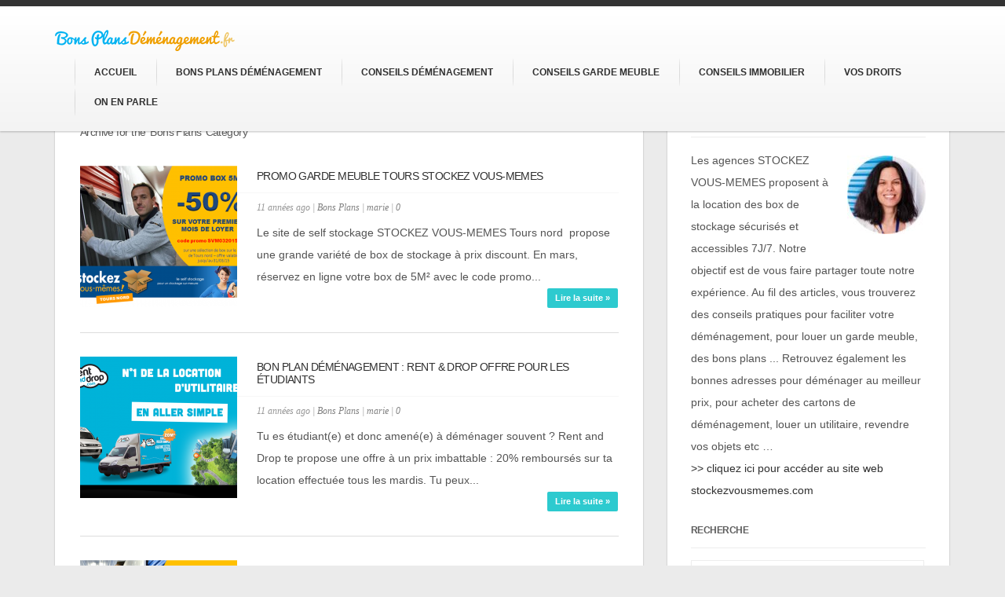

--- FILE ---
content_type: text/html; charset=UTF-8
request_url: http://bonsplansdemenagement.fr/category/bons-plans/page/3/
body_size: 7587
content:
<!DOCTYPE html>
<!--[if IE 6]>
<html id="ie6" lang="fr-FR">
<![endif]-->
<!--[if IE 7]>
<html id="ie7" lang="fr-FR">
<![endif]-->
<!--[if IE 8]>
<html id="ie8" lang="fr-FR">
<![endif]-->
<!--[if !(IE 6) | !(IE 7) | !(IE 8)  ]><!-->
<html lang="fr-FR">
<!--<![endif]-->
<head>
<meta charset="utf-8" />
<title>Bons Plans | Bons Plans déménagement | Le blog du déménagement, astuces et bons plans | Page 3</title>

	<!-- Set the viewport width to device width for mobile -->
	<meta name="viewport" content="width=device-width, initial-scale=1.0" />
    
    <link rel="pingback" href="http://bonsplansdemenagement.fr/xmlrpc.php" />
    
    <!-- load main css stylesheet -->
    <link rel="stylesheet" type="text/css" href="http://bonsplansdemenagement.fr/wp-content/themes/blogdrops/style.css" media="screen" />
    
    <!-- load prettyPhoto css -->
    <link type="text/css" rel="stylesheet" href="http://bonsplansdemenagement.fr/wp-content/themes/blogdrops/styles/prettyPhoto.css" />




<!-- Themnific Styling -->
<style type="text/css">
body,.searchformhead input.s{background-color:#ebebeb}

		.body2,.imageformat
		{background-color:#333}
#header{border-color:#333 !important}

		.body3,.nav li ul,span#bg,.nav-previous a
		{background-color:#ffffff}

		.page-numbers.current,span.ribbon,#submit,#comments .navigation a,.tagssingle a,.contact-form .submit,a.mainbutton,.comment-reply-link{background-color:#2dcacf}
.X{border-color:#2dcacf !important}
.entry a{color:#2dcacf}
.body1 a, a:link, a:visited,.nav>li>ul>li>a {color:#303030}
a:hover,.body1 a:hover,#serinfo a:hover,#main-nav>li.current-cat a,#main-nav>li.current_page_item a,
		#portfolio-filter a.current,li.current-cat a,#portfolio-filter li.active a,
		.tagline a,a.slant {color:#787878}
#main-nav>li:hover,#main-nav>li.current-cat,#main-nav>li.current_page_item {border-color:#787878 !important}

		.body2 a,a.body2 {color:#f2f2f2}

		.body2 a:hover,
		p.body2 a:hover
		{color:#c7c7c7!important}
.searchformhead,#main-nav,#main-nav>li,#singlecontent .tickercontainer,.postauthor,.postinfo,.postlist,#singlecontent,#homecontent h2,#homecenter h2,#homeright h2,h2.widget-single,.fblock,.tabitem,.etabs,.tab,#homecenter_bg,#homecontent,#homecenter,#homeright,.mi-slider nav a,#sidebar,#sidebar h2,ul#serinfo,.searchform input.s,.fullbox,.pagination,input, textarea,input checkbox,input radio,select, file{border-color:#ededed !important}
#serinfo-nav li.current{background-color:#ededed}
body,input, textarea,input checkbox,input radio,select, file {font:normal 14px/2.0em Arial;color:#545454}
.body2 {font:normal 11px/2.2em Arial;color:#ededed}
.body2 h2,.body2 h3 {color:#ededed}
h1 {font:normal 22px/1.1em Arial;color:#5c5c5c}h2,.nav-previous {font:normal 14px/1.2em Arial;color:#5c5c5c}h3 {font:normal 13px/1.5em Arial;color:#5c5c5c}p.special {font-family:Arial}h4 {font:normal 13px/1.5em Arial;color:#5c5c5c}.comment-author cite,#portfolio-filter a,.nav>li>a,.mi-slider nav a,#sidebar h2,h2.tagline{font-family:Arial}h5 {font:normal 13px/1.5em Arial;color:#5c5c5c}h6 {font:normal 13px/1.5em Arial;color:#5c5c5c}
</style>
<!-- Themnific Mobile & Special CSS -->
<link type="text/css" rel="stylesheet" href="http://fonts.googleapis.com/css?family=Arial|Arial|Arial:300,400,700,800,900|Arial:300,400,700,800,900|Arial:300,400,700,800,900|Arial:300,400,700,800,900|Arial:300,400,700,800,900"/>
<link href="http://bonsplansdemenagement.fr/wp-content/themes/blogdrops/styles/font-awesome.min.css" rel="stylesheet" type="text/css" />

<link href="http://bonsplansdemenagement.fr/wp-content/themes/blogdrops/styles/font-awesome-ie7.css" rel="stylesheet" type="text/css" />

<link href="http://bonsplansdemenagement.fr/wp-content/themes/blogdrops/styles/mobile.css" rel="stylesheet" type="text/css" />

<link rel='dns-prefetch' href='//s.w.org' />
<link rel="alternate" type="application/rss+xml" title="Bons Plans déménagement &raquo; Flux" href="http://bonsplansdemenagement.fr/feed/" />
<link rel="alternate" type="application/rss+xml" title="Bons Plans déménagement &raquo; Flux des commentaires" href="http://bonsplansdemenagement.fr/comments/feed/" />
<link rel="alternate" type="application/rss+xml" title="Bons Plans déménagement &raquo; Flux de la catégorie Bons Plans" href="http://bonsplansdemenagement.fr/category/bons-plans/feed/" />
<!-- This site uses the Google Analytics by ExactMetrics plugin v6.1.0 - Using Analytics tracking - https://www.exactmetrics.com/ -->
<script type="text/javascript" data-cfasync="false">
	var em_version         = '6.1.0';
	var em_track_user      = true;
	var em_no_track_reason = '';
	
	var disableStr = 'ga-disable-UA-63500871-1';

	/* Function to detect opted out users */
	function __gaTrackerIsOptedOut() {
		return document.cookie.indexOf(disableStr + '=true') > -1;
	}

	/* Disable tracking if the opt-out cookie exists. */
	if ( __gaTrackerIsOptedOut() ) {
		window[disableStr] = true;
	}

	/* Opt-out function */
	function __gaTrackerOptout() {
	  document.cookie = disableStr + '=true; expires=Thu, 31 Dec 2099 23:59:59 UTC; path=/';
	  window[disableStr] = true;
	}

	if ( 'undefined' === typeof gaOptout ) {
		function gaOptout() {
			__gaTrackerOptout();
		}
	}
	
	if ( em_track_user ) {
		(function(i,s,o,g,r,a,m){i['GoogleAnalyticsObject']=r;i[r]=i[r]||function(){
			(i[r].q=i[r].q||[]).push(arguments)},i[r].l=1*new Date();a=s.createElement(o),
			m=s.getElementsByTagName(o)[0];a.async=1;a.src=g;m.parentNode.insertBefore(a,m)
		})(window,document,'script','//www.google-analytics.com/analytics.js','__gaTracker');

window.ga = __gaTracker;		__gaTracker('create', 'UA-63500871-1', 'auto');
		__gaTracker('set', 'forceSSL', true);
		__gaTracker('send','pageview');
		__gaTracker( function() { window.ga = __gaTracker; } );
	} else {
		console.log( "" );
		(function() {
			/* https://developers.google.com/analytics/devguides/collection/analyticsjs/ */
			var noopfn = function() {
				return null;
			};
			var noopnullfn = function() {
				return null;
			};
			var Tracker = function() {
				return null;
			};
			var p = Tracker.prototype;
			p.get = noopfn;
			p.set = noopfn;
			p.send = noopfn;
			var __gaTracker = function() {
				var len = arguments.length;
				if ( len === 0 ) {
					return;
				}
				var f = arguments[len-1];
				if ( typeof f !== 'object' || f === null || typeof f.hitCallback !== 'function' ) {
					console.log( 'Not running function __gaTracker(' + arguments[0] + " ....) because you are not being tracked. " + em_no_track_reason );
					return;
				}
				try {
					f.hitCallback();
				} catch (ex) {

				}
			};
			__gaTracker.create = function() {
				return new Tracker();
			};
			__gaTracker.getByName = noopnullfn;
			__gaTracker.getAll = function() {
				return [];
			};
			__gaTracker.remove = noopfn;
			window['__gaTracker'] = __gaTracker;
			window.ga = __gaTracker;		})();
		}
</script>
<!-- / Google Analytics by ExactMetrics -->
		<script type="text/javascript">
			window._wpemojiSettings = {"baseUrl":"https:\/\/s.w.org\/images\/core\/emoji\/11.2.0\/72x72\/","ext":".png","svgUrl":"https:\/\/s.w.org\/images\/core\/emoji\/11.2.0\/svg\/","svgExt":".svg","source":{"concatemoji":"http:\/\/bonsplansdemenagement.fr\/wp-includes\/js\/wp-emoji-release.min.js?ver=5.1.21"}};
			!function(e,a,t){var n,r,o,i=a.createElement("canvas"),p=i.getContext&&i.getContext("2d");function s(e,t){var a=String.fromCharCode;p.clearRect(0,0,i.width,i.height),p.fillText(a.apply(this,e),0,0);e=i.toDataURL();return p.clearRect(0,0,i.width,i.height),p.fillText(a.apply(this,t),0,0),e===i.toDataURL()}function c(e){var t=a.createElement("script");t.src=e,t.defer=t.type="text/javascript",a.getElementsByTagName("head")[0].appendChild(t)}for(o=Array("flag","emoji"),t.supports={everything:!0,everythingExceptFlag:!0},r=0;r<o.length;r++)t.supports[o[r]]=function(e){if(!p||!p.fillText)return!1;switch(p.textBaseline="top",p.font="600 32px Arial",e){case"flag":return s([55356,56826,55356,56819],[55356,56826,8203,55356,56819])?!1:!s([55356,57332,56128,56423,56128,56418,56128,56421,56128,56430,56128,56423,56128,56447],[55356,57332,8203,56128,56423,8203,56128,56418,8203,56128,56421,8203,56128,56430,8203,56128,56423,8203,56128,56447]);case"emoji":return!s([55358,56760,9792,65039],[55358,56760,8203,9792,65039])}return!1}(o[r]),t.supports.everything=t.supports.everything&&t.supports[o[r]],"flag"!==o[r]&&(t.supports.everythingExceptFlag=t.supports.everythingExceptFlag&&t.supports[o[r]]);t.supports.everythingExceptFlag=t.supports.everythingExceptFlag&&!t.supports.flag,t.DOMReady=!1,t.readyCallback=function(){t.DOMReady=!0},t.supports.everything||(n=function(){t.readyCallback()},a.addEventListener?(a.addEventListener("DOMContentLoaded",n,!1),e.addEventListener("load",n,!1)):(e.attachEvent("onload",n),a.attachEvent("onreadystatechange",function(){"complete"===a.readyState&&t.readyCallback()})),(n=t.source||{}).concatemoji?c(n.concatemoji):n.wpemoji&&n.twemoji&&(c(n.twemoji),c(n.wpemoji)))}(window,document,window._wpemojiSettings);
		</script>
		<style type="text/css">
img.wp-smiley,
img.emoji {
	display: inline !important;
	border: none !important;
	box-shadow: none !important;
	height: 1em !important;
	width: 1em !important;
	margin: 0 .07em !important;
	vertical-align: -0.1em !important;
	background: none !important;
	padding: 0 !important;
}
</style>
	<link rel='stylesheet' id='wp-block-library-css'  href='http://bonsplansdemenagement.fr/wp-includes/css/dist/block-library/style.min.css?ver=5.1.21' type='text/css' media='all' />
<script type='text/javascript' src='http://bonsplansdemenagement.fr/wp-includes/js/jquery/jquery.js?ver=1.12.4'></script>
<script type='text/javascript' src='http://bonsplansdemenagement.fr/wp-includes/js/jquery/jquery-migrate.min.js?ver=1.4.1'></script>
<script type='text/javascript' src='http://bonsplansdemenagement.fr/wp-includes/js/jquery/ui/core.min.js?ver=1.11.4'></script>
<script type='text/javascript' src='http://bonsplansdemenagement.fr/wp-includes/js/jquery/ui/widget.min.js?ver=1.11.4'></script>
<script type='text/javascript' src='http://bonsplansdemenagement.fr/wp-includes/js/jquery/ui/tabs.min.js?ver=1.11.4'></script>
<script type='text/javascript' src='http://bonsplansdemenagement.fr/wp-content/themes/blogdrops/functions/js/shortcodes.js?ver=1'></script>
<script type='text/javascript'>
/* <![CDATA[ */
var exactmetrics_frontend = {"js_events_tracking":"true","download_extensions":"zip,mp3,mpeg,pdf,docx,pptx,xlsx,rar","inbound_paths":"[{\"path\":\"\\\/go\\\/\",\"label\":\"affiliate\"},{\"path\":\"\\\/recommend\\\/\",\"label\":\"affiliate\"}]","home_url":"http:\/\/bonsplansdemenagement.fr","hash_tracking":"false"};
/* ]]> */
</script>
<script type='text/javascript' src='http://bonsplansdemenagement.fr/wp-content/plugins/google-analytics-dashboard-for-wp/assets/js/frontend.min.js?ver=6.1.0'></script>
<link rel='https://api.w.org/' href='http://bonsplansdemenagement.fr/wp-json/' />
<link rel="EditURI" type="application/rsd+xml" title="RSD" href="http://bonsplansdemenagement.fr/xmlrpc.php?rsd" />
<link rel="wlwmanifest" type="application/wlwmanifest+xml" href="http://bonsplansdemenagement.fr/wp-includes/wlwmanifest.xml" /> 
<meta name="generator" content="WordPress 5.1.21" />

<link rel="stylesheet" href="http://bonsplansdemenagement.fr/wp-content/plugins/count-per-day/counter.css" type="text/css" />
<!-- Themnific Shortcodes CSS -->
<link href="http://bonsplansdemenagement.fr/wp-content/themes/blogdrops/functions/css/shortcodes.css" rel="stylesheet" type="text/css" />

<script type="text/javascript" src="http://bonsplansdemenagement.fr/wp-content/plugins/si-captcha-for-wordpress/captcha/si_captcha.js?ver=1763495033"></script>
<!-- begin SI CAPTCHA Anti-Spam - login/register form style -->
<style type="text/css">
.si_captcha_small { width:175px; height:45px; padding-top:10px; padding-bottom:10px; }
.si_captcha_large { width:250px; height:60px; padding-top:10px; padding-bottom:10px; }
img#si_image_com { border-style:none; margin:0; padding-right:5px; float:left; }
img#si_image_reg { border-style:none; margin:0; padding-right:5px; float:left; }
img#si_image_log { border-style:none; margin:0; padding-right:5px; float:left; }
img#si_image_side_login { border-style:none; margin:0; padding-right:5px; float:left; }
img#si_image_checkout { border-style:none; margin:0; padding-right:5px; float:left; }
img#si_image_jetpack { border-style:none; margin:0; padding-right:5px; float:left; }
img#si_image_bbpress_topic { border-style:none; margin:0; padding-right:5px; float:left; }
.si_captcha_refresh { border-style:none; margin:0; vertical-align:bottom; }
div#si_captcha_input { display:block; padding-top:15px; padding-bottom:5px; }
label#si_captcha_code_label { margin:0; }
input#si_captcha_code_input { width:65px; }
p#si_captcha_code_p { clear: left; padding-top:10px; }
.si-captcha-jetpack-error { color:#DC3232; }
</style>
<!-- end SI CAPTCHA Anti-Spam - login/register form style -->
</head>

     
<body class="archive paged category category-bons-plans category-1 paged-3 category-paged-3">



<header id="header" class="body3 boxshadow">

	<div class="container_alt" style="overflow:visible;"> 
    
		                
            <a href="http://bonsplansdemenagement.fr/">
            
                <img class="logo" src="http://bonsplansdemenagement.fr/wp-content/uploads/2016/09/bonplandemenagement.png" alt="Bons Plans déménagement"/>
                    
            </a>
                
        	

		<nav id="navigation">
        
			<ul id="main-nav" class="nav custom-nav"><li id="menu-item-65" class="menu-item menu-item-type-custom menu-item-object-custom menu-item-home menu-item-65"><a href="http://bonsplansdemenagement.fr/">Accueil</a></li>
<li id="menu-item-700" class="menu-item menu-item-type-taxonomy menu-item-object-category current-menu-item menu-item-700"><a href="http://bonsplansdemenagement.fr/category/bons-plans/" aria-current="page">Bons Plans Déménagement</a></li>
<li id="menu-item-64" class="menu-item menu-item-type-taxonomy menu-item-object-category menu-item-64"><a href="http://bonsplansdemenagement.fr/category/conseils-demenagement/">Conseils Déménagement</a></li>
<li id="menu-item-1188" class="menu-item menu-item-type-taxonomy menu-item-object-category menu-item-1188"><a href="http://bonsplansdemenagement.fr/category/conseils-garde-meuble/">Conseils Garde Meuble</a></li>
<li id="menu-item-189" class="menu-item menu-item-type-taxonomy menu-item-object-category menu-item-189"><a href="http://bonsplansdemenagement.fr/category/conseils-immobilier/">Conseils Immobilier</a></li>
<li id="menu-item-97" class="menu-item menu-item-type-taxonomy menu-item-object-category menu-item-97"><a href="http://bonsplansdemenagement.fr/category/vos-droits/">Vos Droits</a></li>
<li id="menu-item-910" class="menu-item menu-item-type-taxonomy menu-item-object-category menu-item-910"><a href="http://bonsplansdemenagement.fr/category/on-en-parle/">On en parle</a></li>
</ul>
	              
		</nav>
        
 		<div style="clear: both;"></div>
        
    </div> 

 </header>
 
<div class="container"> 

	<div id="content" class="eightcol body3 boxshadow archivepost">
         
	    
		        
        	<h2 style="padding-bottom:20px;">Archive for the &#8216;Bons Plans&#8217; Category</h2>
            
                    
    
      		<ul class="archivepost">
          
    			                                              		
            		<li class="post-856 post type-post status-publish format-standard has-post-thumbnail hentry category-bons-plans tag-promo-garde-meuble-tours">

			                 <a href="http://bonsplansdemenagement.fr/promo-garde-meuble-stockez-vous-memes-tours-nord/" title="Promo garde meuble Tours STOCKEZ VOUS-MEMES" >
                 <img width="200" height="180" src="http://bonsplansdemenagement.fr/wp-content/uploads/2015/03/PROMO-GARDE-MEUBLE-STOCKEZ-VOUS-MEMES-TOURS-NORD-200x180.png" class="attachment-archive size-archive wp-post-image" alt="" title="" />                 </a>
                             
            <h2 class="leading"><a href="http://bonsplansdemenagement.fr/promo-garde-meuble-stockez-vous-memes-tours-nord/">Promo garde meuble Tours STOCKEZ VOUS-MEMES</a></h2>
            
                <p class="widgetmeta sserif">
                
                      11 années ago  | 
                      <a href="http://bonsplansdemenagement.fr/category/bons-plans/">Bons Plans</a> | 
                      <a href="http://bonsplansdemenagement.fr/author/marie/" title="Articles par marie" rel="author">marie</a> | 
                      <a href="http://bonsplansdemenagement.fr/promo-garde-meuble-stockez-vous-memes-tours-nord/#respond">0</a>                      
                </p>
            <p class="teaser">Le site de self stockage STOCKEZ VOUS-MEMES Tours nord  propose une grande variété de box de stockage à prix discount. En mars, réservez en ligne votre box de 5M² avec le code promo...</p>
            
            <a class="mainbutton fr" href="http://bonsplansdemenagement.fr/promo-garde-meuble-stockez-vous-memes-tours-nord/">Lire la suite &#187;</a>
             
            
</li>                    
   				                                              		
            		<li class="post-808 post type-post status-publish format-standard has-post-thumbnail hentry category-bons-plans tag-demenagement-etudiants tag-rent-and-drop">

			                 <a href="http://bonsplansdemenagement.fr/bon-plan-rent-and-drop-offre-etudiant/" title="Bon plan déménagement : RENT &#038; DROP Offre pour les étudiants" >
                 <img width="200" height="180" src="http://bonsplansdemenagement.fr/wp-content/uploads/2014/12/RENT-AND-DROP-200x180.png" class="attachment-archive size-archive wp-post-image" alt="" title="" />                 </a>
                             
            <h2 class="leading"><a href="http://bonsplansdemenagement.fr/bon-plan-rent-and-drop-offre-etudiant/">Bon plan déménagement : RENT &#038; DROP Offre pour les étudiants</a></h2>
            
                <p class="widgetmeta sserif">
                
                      11 années ago  | 
                      <a href="http://bonsplansdemenagement.fr/category/bons-plans/">Bons Plans</a> | 
                      <a href="http://bonsplansdemenagement.fr/author/marie/" title="Articles par marie" rel="author">marie</a> | 
                      <a href="http://bonsplansdemenagement.fr/bon-plan-rent-and-drop-offre-etudiant/#respond">0</a>                      
                </p>
            <p class="teaser">Tu es étudiant(e) et donc amené(e) à déménager souvent ? Rent and Drop te propose une offre à un prix imbattable : 20% remboursés sur ta location effectuée tous les mardis. Tu peux...</p>
            
            <a class="mainbutton fr" href="http://bonsplansdemenagement.fr/bon-plan-rent-and-drop-offre-etudiant/">Lire la suite &#187;</a>
             
            
</li>                    
   				                                              		
            		<li class="post-770 post type-post status-publish format-standard has-post-thumbnail hentry category-bons-plans tag-promo-garde-meuble-brest">

			                 <a href="http://bonsplansdemenagement.fr/promo-garde-meuble-stockez-vous-memes-brest/" title="Promo garde meuble Brest STOCKEZ VOUS-MEMES" >
                 <img width="200" height="180" src="http://bonsplansdemenagement.fr/wp-content/uploads/2015/01/promo-garde-meubles-STOCKEZ-VOUS-MEMES-Brest-200x180.png" class="attachment-archive size-archive wp-post-image" alt="" title="" />                 </a>
                             
            <h2 class="leading"><a href="http://bonsplansdemenagement.fr/promo-garde-meuble-stockez-vous-memes-brest/">Promo garde meuble Brest STOCKEZ VOUS-MEMES</a></h2>
            
                <p class="widgetmeta sserif">
                
                      11 années ago  | 
                      <a href="http://bonsplansdemenagement.fr/category/bons-plans/">Bons Plans</a> | 
                      <a href="http://bonsplansdemenagement.fr/author/marie/" title="Articles par marie" rel="author">marie</a> | 
                      <a href="http://bonsplansdemenagement.fr/promo-garde-meuble-stockez-vous-memes-brest/#respond">0</a>                      
                </p>
            <p class="teaser">Stockez Vous-Mêmes Brest Guipavas propose des BOX de stockage en garde-meubles pour les particuliers et professionnels en cours de déménagement ou de travaux et pour tout autre besoin....</p>
            
            <a class="mainbutton fr" href="http://bonsplansdemenagement.fr/promo-garde-meuble-stockez-vous-memes-brest/">Lire la suite &#187;</a>
             
            
</li>                    
   				                                              		
            		<li class="post-703 post type-post status-publish format-standard has-post-thumbnail hentry category-bons-plans tag-carton-de-demenagement">

			                 <a href="http://bonsplansdemenagement.fr/cartons-de-demenagement-pas-chers/" title="Trouver à Brest des cartons de déménagement pas chers" >
                 <img width="200" height="180" src="http://bonsplansdemenagement.fr/wp-content/uploads/2014/03/STOCKEZ-VOUS-MEMES-combien-de-carton-de-déménagement-200x180.jpg" class="attachment-archive size-archive wp-post-image" alt="" title="" />                 </a>
                             
            <h2 class="leading"><a href="http://bonsplansdemenagement.fr/cartons-de-demenagement-pas-chers/">Trouver à Brest des cartons de déménagement pas chers</a></h2>
            
                <p class="widgetmeta sserif">
                
                      11 années ago  | 
                      <a href="http://bonsplansdemenagement.fr/category/bons-plans/">Bons Plans</a> | 
                      <a href="http://bonsplansdemenagement.fr/author/marie/" title="Articles par marie" rel="author">marie</a> | 
                      <a href="http://bonsplansdemenagement.fr/cartons-de-demenagement-pas-chers/#respond">0</a>                      
                </p>
            <p class="teaser">La boutique STOCKEZ VOUS-MÊMES vous propose des cartons de déménagement et accessoires à partir de 1 euro. Vous pouvez réserver directement vos fournitures de déménagement sur notre...</p>
            
            <a class="mainbutton fr" href="http://bonsplansdemenagement.fr/cartons-de-demenagement-pas-chers/">Lire la suite &#187;</a>
             
            
</li>                    
   				   <!-- end post -->
                    
     		</ul><!-- end latest posts section-->
            
            <div style="clear: both;"></div>

					<div class="pagination"><a class="prev page-numbers" href="http://bonsplansdemenagement.fr/category/bons-plans/page/2/">Previous</a>
<a class='page-numbers' href='http://bonsplansdemenagement.fr/category/bons-plans/page/1/'>1</a>
<a class='page-numbers' href='http://bonsplansdemenagement.fr/category/bons-plans/page/2/'>2</a>
<span aria-current='page' class='page-numbers current'>3</span></div>

					
        </div><!-- end #homesingle-->

        <div id="sidebar" class="fourcol body3 boxshadow"><div class="inside">
				    	<div class="twinsbox" style="padding-bottom:0;">
		<h2 class="widget inn widget-single">Qui sommes-nous ?</h2>		
		<span class="right bags2"><img alt='marie' src='http://bonsplansdemenagement.fr/wp-content/uploads/2018/06/marie_avatar_1530177600-100x100.jpg' class='avatar avatar-100 photo' height='100' width='100' /></span>
		<p style="padding-bottom:30px;">Les agences STOCKEZ VOUS-MEMES proposent à la location des box de stockage sécurisés et accessibles 7J/7.

Notre objectif est de vous faire partager toute notre expérience. Au fil des articles, vous trouverez des conseils pratiques pour faciliter votre déménagement, pour louer un garde meuble, des bons plans ...
Retrouvez également les bonnes adresses pour déménager au meilleur prix, pour acheter des cartons de déménagement, louer un utilitaire,  revendre vos objets etc …

<br/>
		<a href="http://www.stockezvousmemes.com/">>> cliquez ici pour accéder au site web stockezvousmemes.com</a></p>
        </div>
		   
    <h2 class="widget inn widget-single">Recherche</h2><form class="searchform" method="get" action="http://bonsplansdemenagement.fr">
<input type="text" name="s" class="s" size="30" value="Search" onfocus="if (this.value = '') {this.value = '';}" onblur="if (this.value == '') {this.value = 'Search...';}" /><input type="submit" class="searchSubmit" value="" />
</form><h2 class="widget inn widget-single">Articles les plus consultés </h2><small>Les 5 articles les plus visités dans les derniers 7 jours:</small><ul class="cpd_front_list"><li><a href="http://bonsplansdemenagement.fr?p=1302">Promo location de box STOCKEZ VOUS-MÊMES Poitiers</a> </li>
<li><a href="http://bonsplansdemenagement.fr?p=1591">Tentez de gagner votre déménagement avec notre partenaire Rend and Drop</a> </li>
<li><a href="http://bonsplansdemenagement.fr?p=296">L'ADIL : un lieu d'information sur le logement</a> </li>
<li><a href="http://bonsplansdemenagement.fr?p=1640">Nouveau site internet : Stockez vous-mêmes !</a> </li>
<li><a href="http://bonsplansdemenagement.fr?p=6">10 astuces pour payer moins cher son déménagement</a> </li>
</ul>		</div></div>

</div>
   

<footer id="footer" class="body3">

	<div class="container"> 

		            <div class="threecol first"> 
				                
                    <div class="aboutus">
                        
                    
						                        
                        <a href="http://bonsplansdemenagement.fr/"><img src="http://bonsplansdemenagement.fr/wp-content/uploads/2014/03/logo-bonplan-petit.png" alt="Bons Plans déménagement"/></a>                        <div style="clear: both;"></div>
                        
                        <p>Bons plans déménagement vous donne conseils et astuces pour préparer votre déménagement...</p>
                    
                    </div>
                    
                            </div>
            
            
            <div class="threecol">
				                            </div>
            
            <div class="threecol"> 
				                            </div>
            
            <div class="threecol"> 
				<h2>&nbsp;</h2><ul class="cpd"><li class="cpd-l"><span id="cpd_number_getuserall" class="cpd-r">210511</span>Visiteurs Total:</li><li class="cpd-l"><span id="cpd_number_getfirstcount" class="cpd-r">6 janvier 2015</span>Compteur activé le :</li></ul>            </div>        
        <div style="clear: both;"></div>
        
        <div id="copyright">
                
          	<div class="fl">
                
				                
                    <p>&copy; 2025 Bons Plans déménagement&trade;</p>
                    
                               
			</div>
            
        	<div class="fr">
            
				                
                    <p>Powered by <a href="http://www.wordpress.org">Wordpress</a>. Designed by <a href="http://themnific.com">Themnific&trade;</a></p>
                    
                                
			</div>
            
        </div> 
    
    </div>
    
</footer><!-- /#footer  -->
    



<div class="scrollTo_top" style="display: block">
<a title="Scroll to top" href="#">
<img src="http://bonsplansdemenagement.fr/wp-content/themes/blogdrops/images/icons/up.png" alt="Scroll to top"/>
</a>
</div>
<script>
  (function(i,s,o,g,r,a,m){i['GoogleAnalyticsObject']=r;i[r]=i[r]||function(){
  (i[r].q=i[r].q||[]).push(arguments)},i[r].l=1*new Date();a=s.createElement(o),
  m=s.getElementsByTagName(o)[0];a.async=1;a.src=g;m.parentNode.insertBefore(a,m)
  })(window,document,'script','//www.google-analytics.com/analytics.js','ga');

  ga('create', 'UA-63500871-1', 'auto');
  ga('send', 'pageview');

</script>
<script type='text/javascript' src='http://bonsplansdemenagement.fr/wp-content/themes/blogdrops/js/superfish.js?ver=5.1.21'></script>
<script type='text/javascript' src='http://bonsplansdemenagement.fr/wp-content/themes/blogdrops/js/jquery.hoverIntent.minified.js?ver=5.1.21'></script>
<script type='text/javascript' src='http://bonsplansdemenagement.fr/wp-content/themes/blogdrops/js/css3-mediaqueries.js?ver=5.1.21'></script>
<script type='text/javascript' src='http://bonsplansdemenagement.fr/wp-content/themes/blogdrops/js/jquery.prettyPhoto.js?ver=5.1.21'></script>
<script type='text/javascript' src='http://bonsplansdemenagement.fr/wp-content/themes/blogdrops/js/jquery.flexslider-min.js?ver=5.1.21'></script>
<script type='text/javascript' src='http://bonsplansdemenagement.fr/wp-content/themes/blogdrops/js/jquery.flexslider.start.js?ver=5.1.21'></script>
<script type='text/javascript' src='http://bonsplansdemenagement.fr/wp-content/themes/blogdrops/js/tabs.js?ver=5.1.21'></script>
<script type='text/javascript' src='http://bonsplansdemenagement.fr/wp-content/themes/blogdrops/js/ownScript.js?ver=5.1.21'></script>
<script type='text/javascript' src='http://bonsplansdemenagement.fr/wp-includes/js/wp-embed.min.js?ver=5.1.21'></script>

</body>
</html>

--- FILE ---
content_type: text/css
request_url: http://bonsplansdemenagement.fr/wp-content/themes/blogdrops/style.css
body_size: 11973
content:
/*  
Theme Name: Blogdrops Theme
Description: Responsive WordPress theme
Theme URI: http://themnific.com
Author: Dannci & Themnific
Author URI: http://themnific.com
Version: 1.3
Tags: dark, light, white, black, gray, two-columns, right-sidebar, flexible-width, custom-background, custom-colors, custom-header, custom-menu, editor-style, featured-images, full-width-template, microformats, post-formats, rtl-language-support, sticky-post, theme-options, translation-ready
License: GNU/GPL Version 2 or later. 
License URI: http://www.gnu.org/licenses/gpl.html 
Copyright: (c) 2013 Dannci.
 
*/


/* CSS Resets */

html,body,div,span,object,iframe,h1,h2,h3,h4,h5,h6,p,blockquote,pre,a,abbr,address,cite,code,del,dfn,em,img,ins,q,small,strong,sub,sup,dl,dt,dd,ol,ul,li,fieldset,form,label,legend,table,caption,tbody,tfoot,thead,tr,th,td{border:0;margin:0;padding:0}article,aside,figure,figure img,figcaption,hgroup,footer,header,nav,section,video,object{display:block}a img{border:0}figure{position:relative}figure img{width:100%}

body{ padding-top:115px;}

ol, ul { list-style:none; margin:0; }

ul.children{ margin-left:15px;}

ul.children li:last-child{ padding: 0 0 0 0 !important;}

a,a:hover{ text-decoration:none; 
}

a,.nav li a{
	-moz-transition: all 0.2s ease-in;
	-webkit-transition: all 0.2s ease-in;
	-o-transition: all 0.2s ease-in; 
	transition: all 0.2s ease-in;
	-ms-transition: all 0.2s ease-in;
}

small{ line-height:11pt;}

.small{ font-size:85% !important;}

.hrline,.hrlineB{
	clear:both;
	width: 100%;
	max-width: 1280px;
	margin:0 auto;
	padding:0;
	height:1px;
	position:relative;
}

.hrlineB{
	margin-bottom:30px !important;
}

.hrline span,.hrlineB span{
	width:40px;
	margin-left:-20px;
	background:#999;
	height:1px;
	position: absolute;
	top:0;
	left:50%;
}

.sserif,.comment-meta{ font-family:Georgia, "Times New Roman", Times, serif; font-style:italic; margin:5px 0 8px 0;}
	
.fl{ float:left !important;}
.fr{ float:right !important;}
.bottomzero{ padding-bottom:0 !important}

i.icon-play-circle,
i.icon-time{ padding-left:1px !important;}

.rad,.nav-previous a,.scrollTo_top img{-moz-border-radius: 2px;-khtml-border-radius: 2px;-webkit-border-radius: 2px;border-radius: 2px;}

.boxshadow,#infscr-loading,.nav-previous a,.scrollTo_top img{
	-moz-box-shadow:  0 1px 2px rgba(0, 0, 0, 0.25);
	-webkit-box-shadow:  0 1px 2px rgba(0, 0, 0, 0.25);
	box-shadow:  0 1px 2px rgba(0, 0, 0, 0.25);
}

.shadow-inset{
	-moz-box-shadow:  0px 0px 10px rgba(0, 0, 0, .1) inset;
	-webkit-box-shadow:  0px 0px 10px rgba(0, 0, 0, .1) inset;
	box-shadow: 0px 0px 10px rgba(0, 0, 0, .1) inset;
}

.shadow-inset2{
	-moz-box-shadow:  0px 0px 45px rgba(0, 0, 0, 1) inset;
	-webkit-box-shadow:  0px 0px 45px rgba(0, 0, 0, 1) inset;
	box-shadow: 0px 0px 45px rgba(0, 0, 0, 1) inset;
}

#header{
    background-image: -moz-linear-gradient(rgba(0,0,0,0), rgba(0,0,0,0.05));
    background-image: -webkit-linear-gradient-webkit-gradient(linear, 0% 0%, 0% 100%, from(rgba(0, 0, 0, 0)), to(rgba(0, 0, 0, 0.05)));
    background-image: -webkit-linear-gradient(rgba(0, 0, 0, 0), rgba(0, 0, 0, 0.05));
    background-image: -o-linear-gradient(rgba(0, 0, 0, 0)), to(rgba(0, 0, 0, 0.05));
    background-image: -ms-linear-gradient(rgba(0, 0, 0, 0)), to(rgba(0, 0, 0, 0.05));
    background-image: no-repeat;
}

#main-nav>li:hover{
    background-image: -moz-linear-gradient(rgba(0,0,0,0.07), rgba(0,0,0,0)) !important;
    background-image: -webkit-linear-gradient-webkit-gradient(linear, 0% 0%, 0% 100%, from(rgba(0, 0, 0, 0.07)), to(rgba(0, 0, 0, 0))) !important;
    background-image: -webkit-linear-gradient(rgba(0, 0, 0, 0.07), rgba(0, 0, 0, 0)) !important;
    background-image: -o-linear-gradient(rgba(0, 0, 0, 0.07)), to(rgba(0, 0, 0, 0)) !important;
    background-image: -ms-linear-gradient(rgba(0, 0, 0, 0.07)), to(rgba(0, 0, 0, 0)) !important;
    background-image: no-repeat;
}

.slant{ font-weight:normal; font-style:italic;}

.opacity{ opacity:.6}

.upper{ text-transform:uppercase !important}
.lower{ text-transform: lowercase !important}
.italic{ font-style:italic !important}
.fat{ font-weight:bold !important}

.inside{ padding:30px 30px 0 30px !important;}


h1{
	margin:15px 0;
	padding:0;
	letter-spacing:-0.04em;
	}
	
h2{
	margin:15px 0;
	padding:0;
	letter-spacing:-0.04em;
	}
	
h2.leading{
	margin:0 0 15px 0;
	padding:0 0 8px 0;
	background:url(images/line-h-l.png) bottom repeat-x !important;
	}
	
h2.heading,h2.pageheading{
	margin: 25px 0 5px 0;
	padding:0 0 12px 0;
	font-size:24px;
	letter-spacing:-0.06em;
	background:url(images/line-h-l.png) bottom repeat-x !important;
	}
	
h2.pageheading{
	margin: 0 0 5px 0;
	}
	
h2.widget,h2.widget-single{
	padding-top:0;
	padding-bottom:15px;
	margin:0;
	font-weight:700;
	font-size:12px;
	text-transform:uppercase;
	overflow:hidden;
}

h2.widget-single{
	border-bottom:1px solid #ddd;
	margin-bottom:15px;
	}

h3{
	margin:10px 0;
	padding:0;
	letter-spacing:-0.025em;
	}	

h3.leading{
	margin:0 0 10px 0;
	padding:0;
	}	
	
h4{
	margin:12px 0;
	padding:0;
	}	
	
h5,h6{
	margin:5px 0;
	padding:0;
	}	
	
h3 span span{ opacity:.6; padding:0 !important;}

h3.title{ padding:0 0 11px 0; margin: 0; font-size:14pt; text-shadow:none;}

h4.leading{
	margin:-5px 0 30px 0;
	}



/* @header
********************************************************************************************
********************************************************************************************/

.topnav{ overflow:hidden;}

#header{
	width:100%;
	padding:18px 0 15px 0;
	margin-bottom:30px;
	border-top:8px solid #333;
	position:fixed;
	top:0;
	z-index:999;
	}


#header h1{margin:0; font-weight:800;}
#header h1 a{text-shadow:none;}
#header a{ overflow:hidden;}

#header a img.logo{ float:left; margin:5px 0;}

#header-bottom{margin:0; background:#fff;}

.headad{float:right; margin:0;overflow:hidden;}

.headad a{ float:right; margin:0;}


/* @core
********************************************************************************************
********************************************************************************************/


/* @navigations
********************************************************************************************
********************************************************************************************/

#navigation .scrollTo_top i{font-size:28px;}

.nav {
	z-index: 999;
	position:relative;
	margin:0;
	padding:0 0 0 25px;
	list-style: none;
	line-height: 1;
	display:inline-block;
	float:left;
}

.nav>li>a:hover{
	text-shadow:none;
}

.nav a {
	position: relative;
	color: #888888;
	display: block;
	z-index: 100;
	padding: 12px 0;
	text-decoration: none;
	text-shadow:none;
}

.nav>li>a{
    -moz-transition: all 0.2s ease-in;
 	-webkit-transition: all 0.2s ease-in; 
 	-o-transition: all 0.2s ease-in;
	text-transform:uppercase;
	font-size:12px;
	padding:13px 0;
	font-weight:700;
	text-shadow: 0 1px 0 rgba(255, 255, 255, 0.3);
}

.nav a:hover {
	color: #2f2f2f;
}

.nav li {
	display:inline;
	position: relative;
	float:left;
	overflow: hidden;
}

.nav>li {
	margin:0 0 0 0;
	padding:0 25px;
  	background:url(images/nav-div.png) left center no-repeat !important;
	-moz-border-radius:3px;-khtml-border-radius:0 0 3px 3px;-webkit-border-radius:0 0 3px 3px;border-radius:3px;
}
  
.nav li ul {
	margin:0 0 0 0;
	padding:0 0 0 0;
	width:400px;
	position: absolute;
	z-index: 999;
}

.nav li ul .sf-sub-indicator {
	background: url(../images/arrow-superfish-right.png) no-repeat;
	top: 34%;
}
.nav li ul li a {
	padding:16px 25px;
	margin:0 10px 0 0;
	border-bottom:1px solid #eee;
	font-size:12px;
}

.nav li ul li:last-child a {border-bottom:none;}

.nav>li>ul{border:1px solid #ddd; margin:0 0 0 -25px;
	-moz-border-radius:0 0 3px 3px;-khtml-border-radius:0 0 3px 3px;-webkit-border-radius:0 0 3px 3px;border-radius:0 0 3px 3px;}

.nav>li>ul>li{width:50%;}

.nav li ul li:first-child a {
	background:none;
} 

.nav li ul li a:hover {
}

.nav li ul li a.sf-with-ul {
	padding-right: 0;
}

.nav li ul li.current_page_item a,
.nav li ul li.current_page_parent a,
.nav li ul li.current-menu-ancestor a,
.nav li ul li.current-cat a,
.nav li ul li.li.current-menu-item a,
.nav li ul li.sfHover a {
}

.current_page_ancestor ul li a{
}

.nav li ul ul{
	margin: -44px 0 0 195px;
}


.nav li a.sf-with-ul {
  	padding-right: 15px;
	position:relative;
}

.nav li.current_page_item a,
.nav li.current_page_parent a,
.nav li.current-menu-ancestor a,
.nav li.current-cat a,
.nav li.li.current-menu-item a,
.nav li.sfHover a {
}


.nav .sf-sub-indicator {
	background: url(images/arrow-superfish.png) no-repeat;
	position: absolute;
	display: inline;
	width: 10px;
	height: 10px;
	margin:0 0 0 5px;
	text-indent: -999em;
	overflow: hidden;
	opacity:.7;
}

.nav li ul {
	position: absolute;
	left: -999em;
}

.nav li:hover, .nav li.hover {
  	position: static;
}

.nav li:hover ul ul,
.nav li.sfhover ul ul,
.nav li:hover ul ul ul,
.nav li.sfhover ul ul ul,
.nav li:hover ul ul ul ul,
.nav li.sfhover ul ul ul ul {
  	left: -999em;
}

.nav li:hover ul,
.nav li.sfhover ul,
.nav li li:hover ul,
.nav li li.sfhover ul,
.nav li li li:hover ul,
.nav li li li.sfhover ul,
.nav li li li li:hover ul,
.nav li li li li.sfhover ul {
  	left: auto;
}

.nav li ul {
}

.nav li ul li a {
}

.nav li ul li a:hover {
}




#portfolio-filter{
	font-size: 10pt;	
	margin:3px auto 15px auto;
	overflow:hidden;
}

#portfolio-filter li span  { position:relative;display:block; z-index:100; padding:11px 10px 10px 0; line-height:18px;text-decoration:none;}

#portfolio-filter ul {
	display:inline-block;
	list-style:none; 
}
* html #portfolio-filter ul { /* Target IE6 */
	display:inline;
}
*+html #portfolio-filter ul { /* Target IE7 */
	display:inline;
}
#portfolio-filter li {
	margin-right:18px;
	line-height:1.6;
	float:left;
}
#portfolio-filter a {
	text-decoration:none;
	line-height:1.3;
	font-size:9pt !important;
	opacity:.9;
	font-size:85%;
	padding:0; /* variable width */
}

ul#portfolio-filter li:after {
    color: #CCCCCC;
    content: "/";
	margin-left:18px;
}	

ul#portfolio-filter li:last-child:after {
    content: "";
}


/* @post styles
********************************************************************************************
********************************************************************************************/

.singlepost{
	background:#fff;
	padding-top:40px !important;
	padding-bottom:40px !important;
}

ul.medpost{ padding:0 0 0 0 !important; margin:0 0 60px 0;}

ul.medpost li#slider{ width:64% !important; height:360px;}

#content #slider{ max-height:360px; overflow:hidden; margin:0 0 30px 0}

ul.medpost li#slider2{ width:58.64% !important; padding:30px 2.7%; height:220px;}

#content #slider2{ margin-bottom:40px;}

ul.medpost1col{ padding:0 0 0 0 !important; margin:0 0 60px 0; width:64% !important; float:left;}

ul.medpost1col li#slider{ width:100% !important; height:400px;}

ul.medpost1col li#slider2{ width:98.64% !important; padding:30px 2.7%; height:220px;}

/*ul.medpost>li:first-child{ width:63.89% !important;}*/
	
ul.medpost>li{ 
	margin:2px 1.3% 28px 1.3%  !important; overflow:hidden; width:30.7% !important; position:relative;}
	
ul.medpost>li>h2{ text-transform:uppercase; margin:25px 0 15px 0; padding:0 30px; line-height:1.4; font-weight:800; text-align:center;}

ul.medpost>li.format-video>iframe{ width:100%; height:200px !important;}

ul.medpost>li.format-audio>iframe{ margin:-1px -1px 20px -1px !important}

.soundTitle__title{ font-weight:normal !important;}

ul.medpost>li>.entry{ opacity:.6}
	
ul.medpost li p{margin:20px 30px; line-height:1.8; }

ul.medpost>li>.entry>a.mainbutton{ margin:-8px 0 0 0;-moz-border-radius:0 0 0 0;-khtml-border-radius:0 0 0 0;-webkit-border-radius:0 0 0 0;border-radius:0 0 0 0; }




/* @formats 
********************************************************************************************
********************************************************************************************/

ul.medpost li.format-quote{
	background:#333;
	color:#fff; 
	text-shadow:none; 
	font-family:Georgia, "Times New Roman", Times, serif; 
	font-weight:normal; 
	font-size:14pt;
}

p.quuote_author{ font-size:10pt; text-align:center; padding-top:20px}

.q-inn{ padding:0 25px 10px 25px; line-height:1.4 !important; position:relative; z-index:2;}

ul.medpost li.format-quote:before{
    content: '\275d';
	color:#555;
	font-size:110pt;
	position:absolute;
	top:60px;
	left:15px;
	z-index:1;
	letter-spacing:0;
}


ul.medpost li.format-image,
ul.medpost li.format-audio{
	padding-bottom:20px;
}

.imageformat img{ float:left; overflow:hidden; background:#000;}

img.headimg{ margin:0 0 20px 0;float:left;}

.post>iframe{ margin:0 0 0 0; float:left;}

.format-gallery h2,
.format-video h2{ margin-top:25px}

li.format-audio>iframe{margin:0 0 15px 0;}

p.special{ font-size:14px; margin:0 20px 20px 20px !important}


ul.medpost li.format-link img,
ul.medpost li.format-standard img,
ul.medpost li.format-image img,
ul.medpost li.format-gallery img,
.imageformat{
	width:100%;
}

/* @single 
********************************************************************************************
********************************************************************************************/

.entry{margin:20px 0 20px 0; line-height:1.9;}

.entry h3{ font-weight:bold;}

.entry ul{margin:0 0 25px 20px;}

.entry ul li{ list-style-position:inside; list-style:circle;}


.entry ol{margin:0 0 25px 20px;}

.entry ol li{ list-style: decimal; list-style-position:inside;}

.entry ol li ol li{ list-style: upper-latin;list-style-position:inside;}

.entry_item{width:75%; margin-top:65px;}

.entry p a:hover{ background:url(images/transparent-light.png);}

.entry p{margin:0 0 20px 0;}

.entryfull{margin:1px; padding:30px; overflow:hidden}

.entryfull h3{ font-weight:bold;}

.entryfull p{margin:0 0 15px 0;}

h2.single{ padding:0; margin:-5px 0 15px 0;}

h2.singlefull{ padding:0; margin:-5px 0 15px 0;}

img.main-single{ float:left; margin:0;}


.meta,.widgetmeta{
	font-size:12px !important;
	line-height:1.3;
	padding:0 0 0 0 !important;
	font-weight:normal;
	overflow:hidden;
	margin-top:10px;
	opacity:.4;
}

.post>.meta{
	text-align:center;
}

.widgetmeta{
	margin:0 0 !important;
	opacity:.6;
}



.buttons{ overflow:hidden; padding:0 0 0 0; margin:15px 0;}
.buttons iframe{ overflow:hidden; margin:0 0 0 0 !important}
.buttons a{ margin-top:-5px !important; float:left;}



.postinfo{
	overflow:hidden;
	margin:0 0 -1px 0;
	padding:8px 30px 8px 25px;
	border:1px solid #ddd;
	font-size:12px;
}

.postinfo p{
	margin:0 0 0 0;
}

.postauthor { overflow:hidden; margin:0 0 30px 0; padding:20px 25px 25px 25px;
	border:1px solid #ddd;}

.postauthor img{ float:left; margin:13px 25px 0 0;}

.authordesc{ margin-top:0px;}

.authorarchive{margin:0 25px 40px 0;}

.authorarchive img{ float:left; margin:8px 25px 10px 0;}

ul.related{ float:left; width:115%; overflow: hidden; margin:5px 0 0 0;}

.related li{ position:relative; float:left; width:26.4%;margin:0 30px 25px 0;overflow: hidden; position:relative; height:120px; padding:0;}

.related li h3{ font-size:13px; line-height:1.2; margin:0; padding:0 10%; width:80%; text-align:center; background:none; letter-spacing:0; position:absolute; top:20%; left:0; }

.related li a img { float:left; margin:0 20px 0 0; position:relative; z-index:1;}

.related li .meta { width:100%; text-align:center; background:none; letter-spacing:0; position:absolute; top:65%; left:0;}

.archivecontent{padding:5px 10% 0 6% !important; min-height:340px;}

.archivepost {margin:0 0 0 0;}

.archivepost li.post{padding:0 0 30px 0; overflow:hidden; position:relative; margin:0 0 30px 0; border-bottom: 1px solid #ddd;}

.archivepost li.post:last-child{margin:0 0 0 0; border-bottom:none;}

.archivepost li h2{margin:5px 0 10px 0 !important; padding:0 0 15px 0;text-transform:uppercase;}

.archivepost img{ float:left; margin:0 25px 0px 0;}

.archivepost .widgetmeta{ margin:0 0 10px 0 !important; padding:0;}

.archivepost p{}



/* @comments 
********************************************************************************************
********************************************************************************************/

#comments {
	clear: both;
	margin-top:40px;
}
#comments .navigation {
	padding:20px 0;
	clear: both;
	overflow:hidden;
}
h3#comments-title,
h3#reply-title {
	padding:5px 0 20px 0;
	margin-bottom:20px;
	font-size:15px;
	background:url(images/line-h-l.png) bottom repeat-x;
}


.commentlist {
	list-style: none;
	margin: 0;
}
.commentlist li.comment {
	background: url(images/line-h-l.png) bottom repeat-x;
	line-height: 24px;
	margin: 0 0 25px 0;
	padding: 0 0 0 70px;
	position: relative;
}

ul.children li.comment:last-child{
	padding: 0 0 0 70px !important;}

.commentlist li:last-child {
	border-bottom: none;
	margin-bottom: 0;
}
#comments .comment-body ul,
#comments .comment-body ol {
	margin-bottom: 18px;
}
#comments .comment-body p:last-child {
	margin-bottom: 6px;
}
#comments .comment-body blockquote p:last-child {
	margin-bottom: 24px;
}
ol.commentlist {
	list-style: none;
	margin:0 0 0 0;
}

ol.commentlist li {
	list-style: none;
}
.commentlist .avatar {
	position: absolute;
	top: 5px;
	left: 0;
}
.comment-author {
}
.comment-author cite {
	font-style:normal;
	font-weight:800;
	text-transform:uppercase;
	font-size:16px;
}
.comment-author .says {
	display:none;
}
.comment-meta {
	margin: 0 0 20px 0;
	font-size:12px !important;
}
.comment-meta a:link,
.comment-meta a:visited {
	color: #888;
	text-decoration: none;
}
.comment-meta a:active,
.comment-meta a:hover {
	color: #ff4b33;
}
.commentlist .even {
}
.commentlist .bypostauthor {
}
.reply {
	font-size: 12px;
	padding: 0 0 60px 0;
	font-weight:bold;
}
.reply a,
a.comment-edit-link {
	color: #888;
}
.reply a:hover,
a.comment-edit-link:hover {
	color: #ff4b33;
}
.commentlist .children {
	list-style: none;
	margin: 0;
}
.commentlist .children li {
	list-style: none;
	border: none;
	margin: 0;
}
.nopassword,
.nocomments {
	display: none;
}
#comments .pingback {
	border-bottom: 1px solid #e7e7e7;
	margin-bottom: 18px;
	padding-bottom: 18px;
}
.commentlist li.comment+li.pingback {
	margin-top: -6px;
}
#comments .pingback p {
	color: #888;
	display: block;
	font-size: 12px;
	line-height: 18px;
	margin: 0;
}
#comments .pingback .url {
	font-size: 13px;
	font-style: italic;
}

/* Comments form */
input[type=submit] { }

#respond {
	margin:0;
	overflow: hidden;
	position: relative;
}
#respond p {
	margin: 0;
}

.comment-form-author,
.comment-form-email,
.comment-form-url{ width:30.3%; float:left; margin-right:25px !important;}
.comment-form-url{margin-right:0 !important;}

input#author,
input#email,
input#url{ width:89% !important; margin-bottom:20px !important;}

#respond .comment-notes {
	margin-bottom: 1em;
	opacity:.7;
	font-size:85%;
}
.form-allowed-tags {
display: none;
}
.children #respond {
	margin: 0 48px 0 0;
}
#comments-list #respond {
	margin:0;
}
#comments-list ul #respond {
	margin: 0;
}
#cancel-comment-reply-link {
	font-size: 12px;
	font-weight: normal;
	line-height: 18px;
	margin-left:10px;
}
#respond .required {
	color: #ff4b33;
	font-weight: bold;
	margin-left:3px;
}
#respond label {
	color: #888;
	font-size: 12px;
}
#respond input {
	margin:0;
	width: 96%;
}
#respond textarea {
	width: 95%;
}
#respond .form-allowed-tags {
display: none;
}
#respond .form-allowed-tags code {
display: none;
}
#respond .form-submit {
	margin: 12px 0;
}
#respond .form-submit input {
	font-size: 14px;
	width: auto;
	margin:20px 1px 20px 1px;
}



/* @forms 
********************************************************************************************
********************************************************************************************/

input, textarea,input checkbox,input radio,select, file{
	border: 1px solid #eee;
	padding:10px;
	margin:0 10px 0 0;
	float:left;
	font-size:10px !important;
	}


form#contactform fieldset input{
	float:none;
	width:320px;
	margin-top:30px;}
	
form#contactform fieldset textarea{
	margin-top:30px;
	width:430px;
	border: 1px solid #eee;
	background:#fff;}
	
form#contactform fieldset input#submit{
	width:150px; cursor:pointer;}


label{float:left;}

#contact{
	padding:0 0 30px 0;
	}


/* @search 
********************************************************************************************
********************************************************************************************/
.searchformhead {
	float: left;
	position:relative;
	margin:10px 0 30px 2px;
	width: 16%;
	width:97%;
	overflow:hidden;
	border:1px solid #ddd;-moz-border-radius: 2px;-khtml-border-radius: 2px;-webkit-border-radius: 2px;border-radius: 2px;
}
 
.searchform {
	position: relative;
	float: left;
	width:100%;
	margin:0 0 0 0;}
 
.searchformhead input.s {
	float: right;
	margin: 0;
	color:#000;
	padding:6px 12px;
	line-height:1;
	float:left;
	font-style:bold !important;
	font-size:12px !important;
	width: 95%;
	border:none;
	}
 
.searchSubmit {
	background: url(images/icons/search-submit.png) 2px 4px no-repeat;
	position: absolute;
	height: 24px;
	width: 24px;
	border: none;
	cursor: pointer;
	margin:0;
	overflow:hidden;
	top: 4px;
	right:1px; }
	
	
.searchform input.s {
	padding:12px 10px;
	margin:0 0 30px 0;
	color:#999;
	font-style:normal;
	width:92%;
	
	
	border: 1px solid #d9d9d9;
	box-shadow: 0 2px 2px 0 rgba(0, 0, 0, 0.03);
	-webkit-box-shadow: 0 2px 2px 0 rgba(0, 0, 0, 0.03);
	-moz-box-shadow: 0 2px 2px 0 rgba(0, 0, 0, 0.03);
	-o-box-shadow: 0 2px 2px 0 rgba(0, 0, 0, 0.03);
  }
 
.searchform .searchSubmit {
	height: 24px;
	top: 12px;
	right:11px; }

/* @sidebar 
********************************************************************************************
********************************************************************************************/

	
.inside>ul,
.inside>div>ul{
	list-style:none;
	float:none;
	overflow:hidden;
	width:100%;
	margin-bottom:30px;
	}

.inside>ul>li>ul{
	margin:5px 0 0 15px !important;
	padding:0;
	list-style:none;
	}

.inside>ul>li{
	background:url(images/line-h-l.png) bottom repeat-x ;
	padding:7px 0;
	}
	
.inside>ul>li>ul>li>a,
.inside>ul>li>ul>li>ul>li>a{
	background:url(images/arrow-superfish-right.png) 0 3px no-repeat ;
	padding-left:15px;
	}
	
.inside select, #footer select{
	margin:15px 0 30px 0;
	float:none;
	clear: both;
	width:100%;
	font-size:100% !important;
	}
	
.widgetable	.searchform{
	margin:15px 0 10px 0;
}
	
/*.widgetable li.cat-item{ float:left; width:49%; margin-right:0.5%}*/





/* @ticker
********************************************************************************************
********************************************************************************************/

.tickerwrap{
width: 100%;
padding:5px 0;
overflow:hidden;
position:relative;
border-top:1px solid #ddd;
}

.tickerwrap>span{
position: absolute;
left:0;
top:14px;
font-size:12px;
text-transform:uppercase;
}

.tickercontainer { 
height: 30px;
width:100%;
margin: 0; 
padding:5px 0 7px 0;
overflow: hidden;
}
.tickercontainer .mask { 
position: relative;
left: 95px;
top: 9px;
width: 68%;
overflow: hidden;
}

#singlecontent .tickercontainer,
.entryfull .tickercontainer { 
padding:6px 0 8px 0;
border-left:1px solid #ddd;
border-bottom:1px solid #ddd;
}

#singlecontent .tickercontainer .mask { 
width: 79%;
}

.entryfull .tickercontainer .mask{ 
width: 100%;
}


ul.newsticker { 
position: relative;
list-style-type: none;
margin: 0;
padding:0;
overflow:hidden;
height:15px;
width:auto;
left:10%
}
ul.newsticker li {
float: left;
margin: 0;
padding: 0;
line-height:1.5;
font-size:11px !important;
}

ul.newsticker a {
white-space: nowrap;
padding: 0;
margin: 0 50px 0 0;
} 
ul.newsticker span {
margin: 0 5px 0 0;
} 


/* @homepage widgets 
********************************************************************************************
********************************************************************************************/


/* general */


/* tabbed widget - easytabs */
.tab-container{ overflow:hidden;border-top: none; margin: 0 0 -1px 0 !important; padding:0 !important;border-bottom: solid 1px #ededed; }

.etabs { float:right; width:33.333%; margin: 0 0 -1px 0; padding: 0;border-top: solid 1px #ededed; }
.tab { padding:15px 0;  border-bottom: solid 1px #ededed; border-left: solid 1px #ededed; overflow:hidden;}
.tab img{ float:left; margin:0 10px 0 0;}
.tab a {padding:0 6%; height:35px; overflow:hidden;float:left; width:88%;line-height:1.4; opacity:.9}
.tab a i{line-height:1.6}
.tab a:hover { opacity:1; }
.tab.active {background:url(images/transparent-light.png);opacity:1 }

.tabitem{ width:66.666%; float:left; overflow:hidden;min-height:510px; max-height:590px;border-top: solid 1px #ededed; }
.tabitem h2{ font-weight:700; font-size:16px; padding-bottom:13px;}
.tabitem .inn{ padding:0 25px 25px 0; margin-top:25px;position:relative; overflow:hidden;}
.tabitem iframe,.tabitem img{overflow:hidden; float:left; margin:0 0 20px 0; }
.tabitem iframe{height:304px; position:relative; z-index:7; width:100%;}



/* twins */

.twins2col{ float:left; margin:0 0 0 0 !important; padding:0 0 0 0 !important; width:50%;}


ul.twins{ overflow:hidden; margin:0 0 -10px 0 !important;}

.big_twin,.big_twin_alt{
	float:left;
	width:49.45%;
	overflow:hidden;
	margin:0 2% 25px 0 !important;
	padding:0 !important;
	position:relative;
}

.big_twin_alt{
	width:93.4%;
	margin:0 0 25px 0 !important;
}

.big_twin img,.big_twin_alt img{
	margin:0 0 10px 0;
}

.big_twin h3,.big_twin_alt h3{
	font-size:15px;
	line-height: 1.2;
}

.big_twin_alt h3{
	height:38px;
	overflow:hidden;
}

.small_twin,.small_twin_alt{
	float:right;
	padding:14px 0 12px 0 !important;
	width:46.9%;
	background:url(images/line-h-l.png) top repeat-x;
}

.small_twin_alt{
	width:93%;
	float:left;
	padding:15px 0 15px 0 !important;
}

li.small_twin:nth-child(2) {
	margin-top:-18px;
}

.small_twin h3,.small_twin_alt h3{
	font-size:13px;
	margin-bottom:5px;
}

.small_twin h3 i,.small_twin_alt h3 i{
	opacity:.5;
	padding-right:3px;
}

.small_twin img{
	float:left;
	margin:5px 15px 7px 0;
}

.small_twin_alt img{
	float:left;
	margin:3px 15px 7px 0;
}

.small_twin p.widgetmeta{ 
	float:left; margin-bottom:0; padding-left:20px;}






/* @custom widgets 
********************************************************************************************
********************************************************************************************/


.tagcloud { margin-bottom: 30px; }
 
ul.lists{ list-style:none; overflow:hidden; margin:0; width:106%}

#footer ul.lists{ margin-top:0;}

ul.lists li ul, ul.lists li ul li{ margin:0 0 0 0 !important;padding:0 0 0 0 !important; width:100%; background:none;}

.lists a{}

.lists a:hover{}

.lists li{ 
	background:url(images/bull.png) 0 4px no-repeat;
	padding:0 10px 0 26px; 
	margin:0 3% 0 0; 
	float:left;
	width:31%;
	list-style:none;
	} 


ul.ad125{padding:0 0 0 0 !important; overflow:hidden; width:105% !important; margin:15px 0 5px 0 !important;}
ul.ad125 li{ float:left; margin:0 25px 25px 0; padding:0; overflow:hidden; background:none !important;}
ul.ad125 li img{ float:left; margin:0; padding:0; overflow:hidden}


img.ad300{margin:0 0 20px 0;background:url(images/transparent-light.png);
	box-shadow: 0 2px 2px 0 rgba(0, 0, 0, 0.03);
	-webkit-box-shadow: 0 2px 2px 0 rgba(0, 0, 0, 0.03);
	-moz-box-shadow: 0 2px 2px 0 rgba(0, 0, 0, 0.03);
	-o-box-shadow: 0 2px 2px 0 rgba(0, 0, 0, 0.03);}

img.adFree{ padding:0; margin:0 0 0 0; float:left; overflow:hidden}

.ad125_fix {
	clear: both;
	margin: 0;
	height: 12px;
	overflow: hidden;
	float: left; }
 

.widget_fix {
	clear: both;
	height:1px;
	overflow: hidden;
	float: none }

 
/* twitter  */
.lasttwit {
	padding:0;
	position: relative;
	margin: 0 0 30px 0;
	overflow:hidden;
}

.lasttwit h2{
	border-top:none !important;
	padding-top:0;
}
 
a.twilink {
	position: absolute;
	bottom: -25px;
	right: 0;
	font-weight: bold; }
	

ul.tweet_list { margin:0 0 10px 0 !important; }
 
ul.tweet_list li,#footer .lasttwit ul li {
	margin: 0 0 20px 0;
	padding: 0 0 0 65px !important;
	}

#homecontent .lasttwit { margin-bottom:0 !important;}

#homecontent ul.tweet_list { width:110% }

#homecontent ul.tweet_list li{
	margin: 0 0 15px 0;
	padding: 0 25px 0 65px !important;
	float:left;
	width:35%;
	height:70px; overflow:hidden;
	}
	
ul.tweet_list li img {
	float: left;
	margin: 8px 0 10px -65px;
	padding: 0 !important; }
 
.view-twitter {
	padding: 0;
	font-size: 7pt;
	clear: both; }


.tweet_avatar {  }
 
 
/* flickr */
#sidebar h2 span.flickr,#footer h3 span.flickr,h2.widget span.flickr{ color: #0061D8; font-style:normal; font-size:12px; }
 
#sidebar h2 span span,#footer h3 span span,#archives h2 span span,h2.widget span span { color: #FF1183;font-size:12px; }
 
.flickwrap {
	position: relative;
	padding:0;
	overflow: hidden;
	width: 120%;
	margin:0 0 15px 0; }
 
	.flickwrap img {
		float: left;
		margin:0 !important;
		padding: 0 !important;
		width:62px; }
 
 .flickr_badge_image{
		float: left;
		margin: 0 17px 17px 0!important;
		padding: 0 !important; }
 
.flickwrap a:hover img { background:#ccc; }

#footer .flickwrap{ margin-top:22px;}

#footer .flickwrap img{width:53px !important; } 
 


 
/* Blog Author Widget */
img.avatar {  }
 
span.left {
	float: left;
	margin: 8px 15px 5px 0; }
 
span.right {
	float: right;
	margin: 8px 0 5px 15px; }
 
/* featured */
ul.featured {
	margin: 0 0 30px 0 !important;
	overflow: hidden;
	float: left; }

 
.fblock {
	border-top:1px solid #ddd;
	margin: 0 0 0 0 !important;
	padding-top:25px !important;
	padding-bottom:20px !important;
	overflow:hidden;
	background: none !important; }
 
.fblock:first-child{
	border-top: none;
	padding-top:0 !important;
}
 
 
.fblock img {
	margin:0 15px 5px 0;
	padding:0;
	overflow:hidden;
	float:left; }

.fblock h3 {
	margin:0 0 5px 0;
	padding-bottom:10px;
	font-size:13px;
	line-height:1.3;
	font-weight:600;
	background:url(images/line-h-l.png) bottom repeat-x !important;
}

.serchwidget{ overflow:hidden;margin-bottom:25px;}


/* comments widget */

.com_post{
	overflow:hidden;
	padding:15px 0 !important;
	background:url(images/line-h-l.png) top repeat-x !important;
}

.com_post:first-child{
	padding:0 0 15px 0 !important;
	background: none !important;
}

.com_post img{ float:left; margin:8px 20px 5px 0;}

.com_post span{ float:left; margin-right:7px; font-style: normal}

.com_post p{ padding:0 0 0 55px !important; margin:0 !important;}


/* folio widget */

ul.widget-folio{ width:110% !important; overflow:hidden;}

ul.widget-folio li{overflow:hidden; float:left; margin:0 25px 25px 0; padding:0;
	background: url(images/icons/zoom.png) 50% 47% no-repeat; width:76px; height:68px}
	
	ul.widget-folio li img{ width:auto;}

/* @tabs
********************************************************************************************
********************************************************************************************/
#hometab {
	float: left;
	width:100%;
	margin: 0 0 0 0;
	overflow: hidden;
	position: relative;
	}
 
ul#serinfo-nav {
	position:relative;
	z-index: 6;
	margin:0;}
 
ul#serinfo-nav>li {
	padding:6px 0 5px 0;
	font-size:90%;
	float: left;
	margin-right: 0;
	width: 26.5%;
	text-align: center;
	text-shadow: none;
	cursor: pointer;
	background-image:none !important;
	}

	ul#serinfo-nav li a { color: #999; }

	ul#serinfo-nav li a:hover {  }
 
#serinfo-nav li.current {
	color: #000 !important;
	position:relative;
	z-index: 6;
	border-bottom:none;
	overflow:hidden; }
	
#serinfo-nav li.current a{
	color: #000;}
 
li#serpane0,
li#serpane1,
li#serpane2,
li#serpane4,
li#serpane5
	{
	margin:8px 0 -16px 0;
	padding:0; }

li#serpane3
	{
	padding: 30px 0 20px 0; }
 
ul#serinfo {
	position: relative;
	z-index: 5;
	float: left;
	padding: 0 0 0 0;
	overflow: hidden;
	margin-top:-1px;
	border-top:6px solid #ddd;
	width:100%;
	margin-bottom:30px;
	}
 
.tab-post {
	height: 60px;
	overflow:hidden;
	background:url(images/line-h-l.png) bottom repeat-x;
	margin:0 0 0 0;
	padding:15px 0; }
 
.tab-post img {
	padding:0;
	margin: 4px 15px 10px 0 !important;
	float: left;}

.tab-post h3 {
	letter-spacing: 0;
	padding: 0;
	margin:2px 0 4px 0 !important;
	font-weight:600;
	line-height: 15px;
	font-size: 13px !important }
	
.tab-post .widgetmeta{ font-size:11px !important; }	

#serinfo-nav li.current{ background-color:#ddd}




/* @list
********************************************************************************************
********************************************************************************************/

.postlist{
	border-top:1px solid #ddd;
	margin:-1px 0 0 0;
	padding:20px 0 0 0;
}


.list-post {
	height: 33px;
	overflow:hidden;
	background:url(images/line-h-l.png) top repeat-x;
	margin:0 0 10px 0;
	padding:14px 0 0 0;
	line-height:1.4;
	font-size:11px;
}
 
	
.list-post a {
	opacity:.9;
	overflow:hidden;
	font-weight:bold;
}
	
.list-post a:hover {
	opacity:1;
}

.specfifthcol ul { width:108%; overflow:hidden; margin:0 0 25px 0;}

.specfifthcol_last ul{overflow:hidden; margin:0 0 25px 0;}

.specfifthcol .list-post { width:43.5%; float:left; margin-right:6%}




/* @footer
********************************************************************************************
********************************************************************************************/
#footer {
	width: 100%;
	margin:30px auto 0 auto;
	padding:40px 0;
	overflow:hidden;
	position:relative;
	text-shadow:none;
	font-size:12px;
	}
 
#footer h2{
	font-size:12px;
	line-height:1;
	margin:5px 0 15px 0;
	padding:0 0 12px 0;
	text-transform:uppercase;
	background:url(images/line-h-l.png) bottom repeat-x;
	}
	
	#footer h2 span{
		font-size:inherit !important;
	}

#footer .threecol{ margin-bottom:0px !important;}


#footer .searchform{ width:89%; float:none; clear:both; overflow:hidden;}

#footer .searchform input.s{ width:91%; padding:8px 10px;-moz-border-radius: 2px;-khtml-border-radius: 2px;-webkit-border-radius: 2px;border-radius: 2px;}

#footer .searchform .searchSubmit{ top:6px}

.threecol>ul{
	margin-bottom:20px;
	}

.threecol>ul>li{
	margin:0 0 10px 14px;
	padding:0 0 0 0;
	list-style:square;
	list-style-position:outside;
	}


.aboutus img{ overflow:hidden; float:none; clear:both; margin: 5px 0 15px 0; display:block;} 
	

#copyright {
	font-size: 8pt; overflow:hidden; opacity:.7;
	background:url(images/line-h-l.png) top repeat-x; }
 
#copyright p {
	margin: 0;
	padding:10px 0 0 0; }
	
	


	
/* @images
********************************************************************************************
********************************************************************************************/

img.aligncenter {
	display: block;
	margin-left: auto;
	margin-right: auto;
	float: none;
	}

img.alignright {
	margin: 4px 1px 10px 20px !important;
	display: inline;
	float: right;
	}

img.alignleft {
	margin: 4px 20px 10px 1px !important;
	display: inline;
	float: left;
	}

.alignright {
	float: right;
	}

.alignleft {
	float: left
	}

.aligncenter {
	display: block;
	margin-left: auto;
	margin-right: auto;
}

.alignleft {
	float: left;
}

.alignright {
	float: right;
}
	
.wp-caption {
   text-align: center;
   padding-top: 10px;
   margin-bottom:20px;
}

.wp-caption img {
   margin: 0;
   padding: 0;
   border: 0 none;
}

.wp-caption p.wp-caption-text {
   font-size: 11px;
   padding: 0 5px 0 5px;
   margin:5px 0 0 0;
}

img.wp-smiley {
    background: transparent;
    border: none;
    margin: 0;
    padding: 0;
}


.bags,
#map iframe,
.wp-caption {
	
	padding:3px;
	-moz-box-shadow: 0 1px 2px rgba(0, 0, 0, 0.2);
	-webkit-box-shadow: 0 1px 2px rgba(0, 0, 0, 0.2);
	box-shadow: 0 1px 2px rgba(0, 0, 0, 0.2);
	-o-linear-gradient(#2F2727, #1a82f7);

    background: 
	-moz-linear-gradient(center top , #FFFFFF, #EFEFEF) repeat scroll 0 0 transparent;
	background: -webkit-gradient(linear, left top, left bottom,
				from(#fff),
				color-stop(0.5, #fff),
				to(#EFEFEF)
				);
	filter: progid: DXImageTransform.Microsoft.Gradient(StartColorStr='#ffffffff', EndColorStr='#EFEFEFEF');
	-ms-filter: "progid:DXImageTransform.Microsoft.gradient(startColorstr=#ffffffff, endColorstr=#EFEFEFEF)";
	-o-linear-gradient(top, #dcdcdc, #c6c6c6);

    border: 1px solid #FFFFFF;
	
	-moz-border-radius: 3px;-khtml-border-radius: 3px;-webkit-border-radius: 3px;border-radius:3px;
	}
	
	
	
/* @social
********************************************************************************************
********************************************************************************************/

 
ul.social-menu {
	position: relative;
	overflow: hidden;
	padding: 0;
	margin:10px 0 20px 0 !important;
}
	
#footer ul.social-menu {
	margin:0px 0 15px 0 !important;
}
 
ul.social-menu li {
	display: inline;
	list-style-type: none;
	position: relative;
	float: left;
	width:32px !important;
	height:32px !important;
	margin: 0 10px 12px 0 !important;
	padding:0 0 0 0;
	background-image: url(images/social-spirit.png);
	background-repeat: no-repeat;
	text-indent: -9000px;
	overflow: hidden;
	opacity:.7;
	-moz-transition: opacity 0.3s ease-in;
	-webkit-transition: opacity 0.3s ease-in; 
	-o-transition: opacity 0.3s ease-in;
}
	
ul.social-menu li:hover {
	opacity:1;
	-moz-transition: opacity 0.3s ease-in;
	-webkit-transition: opacity 0.3s ease-in; 
	-o-transition: opacity 0.3s ease-in;
}

ul.social-menu li.sprite-Icons-full{ background-position: 0 0; width: 32px; height: 32px; } 
ul.social-menu li.sprite-aim{ background-position: 0 -34px; width: 32px; height: 32px; } 
ul.social-menu li.sprite-app_store{ background-position: 0 -68px; width: 32px; height: 32px; } 
ul.social-menu li.sprite-apple{ background-position: 0 -102px; width: 32px; height: 32px; } 
ul.social-menu li.sprite-bebo{ background-position: 0 -136px; width: 32px; height: 32px; } 
ul.social-menu li.sprite-behance{ background-position: 0 -170px; width: 32px; height: 32px; } 
ul.social-menu li.sprite-bing{ background-position: 0 -204px; width: 32px; height: 32px; } 
ul.social-menu li.sprite-blogger{ background-position: 0 -238px; width: 32px; height: 32px; } 
ul.social-menu li.sprite-cloud{ background-position: 0 -272px; width: 32px; height: 32px; } 
ul.social-menu li.sprite-delicious{ background-position: 0 -306px; width: 32px; height: 32px; } 
ul.social-menu li.sprite-deviantart{ background-position: 0 -340px; width: 32px; height: 32px; } 
ul.social-menu li.sprite-digg{ background-position: 0 -374px; width: 32px; height: 32px; } 
ul.social-menu li.sprite-digg_alt{ background-position: 0 -408px; width: 32px; height: 32px; } 
ul.social-menu li.sprite-dribbble{ background-position: 0 -442px; width: 32px; height: 32px; } 
ul.social-menu li.sprite-drupal{ background-position: 0 -476px; width: 32px; height: 32px; } 
ul.social-menu li.sprite-facebook{ background-position: 0 -510px; width: 32px; height: 32px; } 
ul.social-menu li.sprite-flickr{ background-position: 0 -544px; width: 32px; height: 32px; } 
ul.social-menu li.sprite-friendfeed{ background-position: 0 -578px; width: 32px; height: 32px; } 
ul.social-menu li.sprite-friendster{ background-position: 0 -612px; width: 32px; height: 32px; } 
ul.social-menu li.sprite-github{ background-position: 0 -646px; width: 32px; height: 32px; } 
ul.social-menu li.sprite-google{ background-position: 0 0; width: 32px; height: 32px; } 
ul.social-menu li.sprite-gowalla{ background-position: 0 -714px; width: 32px; height: 32px; } 
ul.social-menu li.sprite-gtalk{ background-position: 0 -748px; width: 32px; height: 32px; } 
ul.social-menu li.sprite-heart{ background-position: 0 -782px; width: 32px; height: 32px; } 
ul.social-menu li.sprite-hyves{ background-position: 0 -816px; width: 32px; height: 32px; } 
ul.social-menu li.sprite-icondock{ background-position: 0 -850px; width: 32px; height: 32px; } 
ul.social-menu li.sprite-icq{ background-position: 0 -884px; width: 32px; height: 32px; } 
ul.social-menu li.sprite-lastfm{ background-position: 0 -918px; width: 32px; height: 32px; } 
ul.social-menu li.sprite-linkedin{ background-position: 0 -952px; width: 32px; height: 32px; } 
ul.social-menu li.sprite-metacafe{ background-position: 0 -986px; width: 32px; height: 32px; } 
ul.social-menu li.sprite-myspace{ background-position: 0 -1020px; width: 32px; height: 32px; } 
ul.social-menu li.sprite-netvibes{ background-position: 0 -1054px; width: 32px; height: 32px; } 
ul.social-menu li.sprite-newsvine{ background-position: 0 -1088px; width: 32px; height: 32px; } 
ul.social-menu li.sprite-paypal{ background-position: 0 -1122px; width: 32px; height: 32px; } 
ul.social-menu li.sprite-photobucket{ background-position: 0 -1156px; width: 32px; height: 32px; } 
ul.social-menu li.sprite-picassa{ background-position: 0 -1190px; width: 32px; height: 32px; } 
ul.social-menu li.sprite-podcast{ background-position: 0 -1224px; width: 32px; height: 32px; } 
ul.social-menu li.sprite-posterous{ background-position: 0 -1258px; width: 32px; height: 32px; } 
ul.social-menu li.sprite-qik{ background-position: 0 -1292px; width: 32px; height: 32px; } 
ul.social-menu li.sprite-reddit{ background-position: 0 -1326px; width: 32px; height: 32px; } 
ul.social-menu li.sprite-retweet{ background-position: 0 -1360px; width: 32px; height: 32px; } 
ul.social-menu li.sprite-rss{ background-position: 0 -1394px; width: 32px; height: 32px; } 
ul.social-menu li.sprite-sharethis{ background-position: 0 -1428px; width: 32px; height: 32px; } 
ul.social-menu li.sprite-skype{ background-position: 0 -1462px; width: 32px; height: 32px; } 
ul.social-menu li.sprite-slashdot{ background-position: 0 -1496px; width: 32px; height: 32px; } 
ul.social-menu li.sprite-slideshare{ background-position: 0 -1530px; width: 32px; height: 32px; } 
ul.social-menu li.sprite-squidoo{ background-position: 0 -1564px; width: 32px; height: 32px; } 
ul.social-menu li.sprite-stumbleupon{ background-position: 0 -1598px; width: 32px; height: 32px; } 
ul.social-menu li.sprite-technorati{ background-position: 0 -1632px; width: 32px; height: 32px; } 
ul.social-menu li.sprite-tumblr{ background-position: 0 -1666px; width: 32px; height: 32px; } 
ul.social-menu li.sprite-twitter{ background-position: 0 -1700px; width: 32px; height: 32px; } 
ul.social-menu li.sprite-viddler{ background-position: 0 -1734px; width: 32px; height: 32px; } 
ul.social-menu li.sprite-vimeo{ background-position: 0 -1768px; width: 32px; height: 32px; } 
ul.social-menu li.sprite-virb{ background-position: 0 -1802px; width: 32px; height: 32px; } 
ul.social-menu li.sprite-wiki{ background-position: 0 -1836px; width: 32px; height: 32px; } 
ul.social-menu li.sprite-windows{ background-position: 0 -1870px; width: 32px; height: 32px; } 
ul.social-menu li.sprite-wordpress{ background-position: 0 -1904px; width: 32px; height: 32px; } 
ul.social-menu li.sprite-yahoo{ background-position: 0 -1938px; width: 32px; height: 32px; } 
ul.social-menu li.sprite-yelp{ background-position: 0 -1972px; width: 32px; height: 32px; } 
ul.social-menu li.sprite-youtube{ background-position: -34px 0; width: 32px; height: 32px; } 
 
ul.social-menu li a {
	float: left;
	width:32px;
	height:32px;
	padding:0;
	line-height: 1;
}




/* @flex slider
********************************************************************************************
********************************************************************************************/

.flex-container a:active,
.flexslider a:active {outline: none;}
.slides,
.flex-control-nav,
.flex-direction-nav {margin: 0; padding: 0; list-style: none;} 


.flexslider {width: 100%; height:360px; margin:0; padding:0;}
.flexslider .slides > li {display: none; } /* Hide the slides before the JS is loaded. Avoids image jumping */
.flexslider .slides img {display: block; margin-bottom:0}
.flexslider .slides iframe {width: 100%; display: block;margin-bottom:0}
.flex-pauseplay span {text-transform: capitalize;}


.slides:after {content: "."; display: block; clear: both; visibility: hidden; line-height: 0; height: 0;} 
html[xmlns] .slides {display: block;} 
* html .slides {height: 1%;}

.no-js .slides > li:first-child {display: block;}

.flexslider {position: relative; zoom: 1;}
.flexslider .slides {zoom: 1;}
.flexslider .slides > li {position: relative;overflow:hidden; margin:0;}
.flex-container {zoom: 1; position: relative;}


.flex-direction-nav{ height:0;}
.flex-direction-nav li a {width: 18px; height: 18px; margin:0; display: block; position: absolute; top:20px; cursor: pointer; opacity:.7 text-indent: -9999px;}
.flex-direction-nav li .flex-next {right:20px;background:url(images/icons/nav_right_d.png) no-repeat -3px -3px; text-indent:-9999em}
.flex-direction-nav li .flex-prev {right:40px;background:url(images/icons/nav_left_d.png) no-repeat -3px -3px; text-indent:-9999em}

.flex-direction-nav li .flex-next:hover {opacity: .6;}
.flex-direction-nav li .flex-next:hover {opacity: .6;}
.flex-direction-nav li .disabled {opacity: .3; filter:alpha(opacity=30); cursor: default;}


.flex-control-nav { position: absolute; bottom: 15px; right:30px }
.flex-control-nav li {margin:0 0 0 5px; display: inline-block; zoom: 1; *display: inline;}
.flex-control-nav li:first-child {margin: 0;}
.flex-control-nav li a {width: 16px; height: 20px; display: block; background:url(images/icons/bullets.png) no-repeat 0 0; cursor: pointer; text-indent: -9999px;opacity:.4}
.flex-control-nav li a:hover {opacity:.7}
.flex-control-nav li a.flex-active {background-position:0 -5px; cursor: default; opacity:.7}

.galleryslider{ height:255px; overflow:hidden;}


/* custom skins - widget */

.widgetflexslider { padding:0 0 35px 0; background:url(images/line-h-l.png) 0 195px repeat-x; overflow:hidden;}
.widgetflexslider ul li{ padding:0 30px 0 0; height:190px;}
.widgetflexslider ul.slides{ padding-bottom:0px;}
.widgetflexslider .flex-direction-nav li a {top:auto; bottom:0px;}
.widgetflexslider .flex-direction-nav li .flex-next {left:20px;background:url(images/icons/nav_right.png) no-repeat -3px -3px; }
.widgetflexslider .flex-direction-nav li .flex-prev {left:0px;background:url(images/icons/nav_left.png) no-repeat -3px -3px; }
.widgetflexslider>ol.flex-control-nav { position: absolute;top: 208px;  right:0px; opacity:.5}
.widgetflexslider h3{ overflow:hidden; height:36px; font-size:14px; line-height:1.3; font-weight:600;}
.widgetflexslider ul li p{ margin:0; text-align:center; opacity:.4; height:15px; overflow:hidden;}



/* custom skins - homepage */
.mainflex{ height:360px !important; overflow:hidden; margin:0 0 40px 0; }
.mainflex .flex-direction-nav li a {width: 25px; height: 25px; margin:0; display: block; position: absolute; top:30px; cursor: pointer; opacity:.7 text-indent: -9999px;}
.mainflex .flex-direction-nav li .flex-next {left:56px;background:url(images/icons/nav_right_d.png) no-repeat 0 0; text-indent:-9999em}
.mainflex .flex-direction-nav li .flex-prev {left:30px;background:url(images/icons/nav_left_d.png) no-repeat 0 0; text-indent:-9999em}
.mainflex .flex-control-nav li a {background:url(images/icons/bullets-inv.png)}
.mainflex .flex-control-nav li a.flex-active {background-position:0 -18px;}
.mainflex ol.flex-control-nav {bottom: 45px;}

.slider_content{ float:left; width:64.3%; overflow:hidden;}
#content .slider_content{width:65.2%;}
.stuff{float:left; width:35.7%; height:auto; overflow:hidden; position: absolute; top:0; right:0; height:100%; padding-bottom:25px}
#content .stuff{width:34.8%;}
.stuff h1{ padding:17px 11.4% 0 11.4%; font-weight:800;}
.stuff p.teaser{font-weight:bold;    margin: 20px 11.4%;}
.stuff p.meta{margin:0 11.4% 13px 11.4% !important; opacity:.7; padding-bottom:15px !important;background:url(images/line-h-l.png) bottom repeat-x;}



/* custom skins - single/gallery */

.singleslider{ max-height: 360px; margin:0 0 0 0;}
.singleslider .flex-direction-nav li a {width: 25px; height: 25px;top:28px; right:30px; bottom:auto;}
.singleslider .flex-direction-nav li .flex-next {right:25px;background:url(images/icons/nav_right_d.png) no-repeat 0 0; text-indent:-9999em}
.singleslider .flex-direction-nav li .flex-prev {right:52px;background:url(images/icons/nav_left_d.png) no-repeat 0 0; text-indent:-9999em}
.singleslider>ol.flex-control-nav {top: 30px;  left:30px; }


/* @homefolio
********************************************************************************************
********************************************************************************************/

.titletext{ font-size:12px;}

.titletext p{ margin:-8px 0 0 0;}

.titletext a{ border-bottom:1px solid #ddd}

ul.infolio{
	overflow:hidden;
	}

ul.infolio li{
	padding:0 0 40px 0;
	overflow:hidden;
	}
	
.item_full{
	overflow:hidden;
	width:75%;
	position:relative;
	}
	
.imagepost{
	background-image: url(images/icons/zoom.png);
	background-position:50% 70px;
	background-repeat:no-repeat;
	}
		
.videopost{
	background: url(images/icons/video.png);
	background-position:50% 70px;
	background-repeat:no-repeat;
	}

.imageformat{
	background-image: url(images/icons/zoom.png);
	background-position:50% 50%;
	background-repeat:no-repeat;
	overflow:hidden;
	float:left;
	margin-bottom:20px;
	}
	
.imageformat a{
	}

.item_full h2{
	margin:20px 0 10px 0;
	font-size:16px;
	line-height:1.5em;
	height:25px;
	overflow: hidden;
	padding:0;
	}
	

.item_full p{
	margin:13px 0 0 0;
	line-height:2;
	font-size:80%;
	}

.item_full img{
	width:100%;
	}
	

.clearfix {
    height: 1%;
} 	

.imgback{ float:left; overflow:hidden;}

.imgback img{ float:left; overflow:hidden;}



/* @tooltips
********************************************************************************************
********************************************************************************************/	

div.tooltip {
	display:none;
	position:absolute;
	text-align:center;
	line-height:normal;
	z-index:100000;
	opacity:1;
	filter:alpha(opacity = 95);
	background:#222;
	color:#eee;
}

div.tooltip p {
	padding:6px 6px 4px 6px;
	font-size:10px !important;
	line-height:1.4 !important;
	border-radius:2px;	
	-moz-border-radius:2px;
	-webkit-border-radius:2px;
	text-shadow:none;
	max-width:150px;
	text-transform:capitalize;
}
	


/* @other
********************************************************************************************
********************************************************************************************/

.tagcloud,#serpane3{ padding:0 0 25px 0 !important; overflow:hidden;}
#serpane3{ padding:20px 0 15px 0 !important; }
.tagcloud a,#serpane3 a{ float:left; font-size:10px !important; padding:0px 5px; border:1px solid rgba(0, 0, 0, 0.1); margin:0 8px 8px 0;}

#footer .tagcloud{ margin-bottom:0;}

/* calendar widget */
.widget_calendar {float: left;}
#wp-calendar {width: 100%; margin:0 0 40px 0;}
#wp-calendar caption { text-align: left; color: #333; font-size: 10px; text-transform: uppercase; padding-bottom:5px; margin-bottom: 5px;background:url(images/line-h-l.png) bottom repeat-x; }
#wp-calendar thead { font-size: 10px; }
#wp-calendar thead th { padding-bottom: 10px; }
#wp-calendar tbody { color: #aaa; }
#wp-calendar tbody td { background: #f5f5f5; border: 1px solid #fff; text-align: center; padding:0;}
#wp-calendar tbody td:hover { background: #fff; }
#wp-calendar tbody .pad { background: none; }
#wp-calendar tfoot #next { font-size: 10px; text-transform: uppercase; text-align: right; }
#wp-calendar tfoot #prev { font-size: 10px; text-transform: uppercase; padding-top: 10px; }

.sticky{}

.textwidget img{ margin:0 0 15px 0; float:left;}
.textwidget img.size-large,
.textwidget img.size-medium{
	width:100%;
}

.textwidget p{margin:0 0 15px 0; overflow:hidden; width:auto; float:none; clear:both;}

#archives{ padding:20px 0 0 0;}

h2.archives-small{
	font-size:16pt;
	line-height:22pt;
	/*background:url(images/divider15.png) bottom repeat-x;
	text-align:center;
	padding-bottom:12px;
	margin-bottom:10px;*/}


::selection {
        background:#10AFCC; 
		color:#fff;
        }
::-moz-selection {
        background:#10AFCC;
		color:#fff;
}




.scrollTo_top {
position:fixed;
bottom:50px;
right:30px;
}

.scrollTo_top img{
	float:left;
}

.scrollTo_top a{
	float:left;
}


ul.error{ margin-bottom:25px;}

ul.error>li{ float:none !important; font-size:90%; width:100%;} 


/* @themebuttons & pagination
********************************************************************************************
********************************************************************************************/

a.more-link {
	display: none;
	visiblity:hidden;
}

a.read-more {
	display: block;
	visibility:visible;
}

a.mainbutton,#submit,#comments .navigation a,.tagssingle a,.contact-form .submit,.comment-reply-link{
	margin:1px;
	line-height:1;
	font-size:11px;
	font-weight:bold;
	padding:7px 10px;
	background: #f5f5f5;
	color:#fff !important;
	border:none !important;
	text-shadow:none;
	
	-moz-border-radius: 2px;-khtml-border-radius: 2px;-webkit-border-radius: 2px;border-radius: 2px;
	
	 cursor:pointer;
	}

a.mainbutton:hover,#submit:hover,#comments .navigation a:hover,.tagssingle a:hover,.contact-form .submit:hover,.comment-reply-link:hover{
	color:#fff !important;
	background: #353535;
	}	

a.page-numbers,
.page-numbers.current{
	overflow:hidden;
	font-size: 9pt; 
	color: #3888ff;
	background:url(images/transparent-light.png); 
	padding:7px 10px;
	line-height:1;
	margin:1px 8px 0 0;
	-moz-border-radius: 2px;-khtml-border-radius: 2px;-webkit-border-radius: 2px;border-radius: 2px;
}

.page-numbers.current {
	font-weight:bold; color:#fff !important;
}

.dots {
	letter-spacing: 1px;margin:0 15px 0 0;
}

.wp-pagenavi a,
.wp-pagenavi span{
	border:none !important; padding:3px 10px 3px 0 !important; margin:0 10px 0 0 !important;
} 

.wp-pagenavi span.pages{
	display:none;
}

.nav-previous{
	display:block !important;
	visibility:visible !important;
}

.nav-next a,
.nav-previous a{
	position:absolute;
	bottom:4px;
	width:46px;
	height:53px;
	background:url(images/icons/more.png) no-repeat;
	display:block !important;
	visibility:visible !important;
	z-index:2;
}

.nav-next a{left:0; background-position:0 0; }
.nav-previous a{
	left:50%;
	width:354px;
	margin-left:-180px;
	height:48px;
	overflow:hidden;
	background-position:right;
	padding:2px !important;
	text-transform:uppercase;
	font-weight:800;
	font-size:12px;
}

.nav-previous a span{
	left:0;
	top:17px;
	width:95%;
	text-align:center;
	position:absolute;
}


#infscr-loading{
	display:block;
	width:358px;
	height:150px;
	margin-left:-180px;
	position:absolute;
	z-index:9999;
	left:50%;
	bottom:28px; 
	background:#fff url(images/ajax-loader.gif) 50% 38% no-repeat;
	-moz-border-radius:4px;-khtml-border-radius:4px;-webkit-border-radius: 4px;border-radius:4px;
}

#infscr-loading div{
	color:#000;
	font-size:14px;
	position:absolute;
	z-index:9999;
	left:0;
	text-align:center;
	bottom:15px;
	overflow:hidden;
	width:358px;
}

#infscr-loading img{ display: none; float:none; margin:0 auto;}

span.ribbon
{
	background:#900;
	z-index:8;
	position:absolute;
	top:-100px;
	left:-100px;
	width:140px;
	height:140px;
	overflow:hidden;
	transform:rotate(-45deg);
	-ms-transform:rotate(-45deg); 
	-moz-transform:rotate(-45deg); 
	-webkit-transform:rotate(-45deg); 
	-o-transform:rotate(-45deg); 
}

span.ribbon_icon
{
	color:#fff;
	position:absolute;
	text-transform:uppercase;
	line-height:1;
	top:5px;
	left:4px;
	width:17px;
	height:15px;
	overflow:hidden;
	z-index:9;
	font-size:11px !important;
}

span.ribbon_icon i
{
	line-height:1.3 !important;
}

.ribbon_icon i.icon-play-circle{ padding-left:0 !important;}



/* @wp gallery 
********************************************************************************************
********************************************************************************************/

.attachment  .headimg{ display:none; visibility:hidden;}

.wp-smiley {
	margin:0;
}
.gallery {
	margin:0 auto 30px auto;
	width:100%;
}



.gallery .gallery-item {
	float: left;
	margin:0 1px 1px 0 !important;
	text-align: center;
	width:auto !important;
	height:auto;
	overflow:hidden;
	background:#000 url(images/icons/zoom.png) 50% 50% no-repeat !important;
}

.entryfull .gallery .gallery-item{ max-width:149px;}

.gallery img {
	border:none !important;
	float:left;
}

.gallery a {
	overflow:hidden;
	float:left;
}

.gallery .gallery-caption {
	margin-left: 0;
}
.gallery dl {
	margin: 0;
}
.gallery-caption {
	color: #888;
	font-size: 12px;
	margin:-24px 0 24px 0;
}
.gallery br+br {
	display: none;
}



--- FILE ---
content_type: text/css
request_url: http://bonsplansdemenagement.fr/wp-content/themes/blogdrops/styles/mobile.css
body_size: 1522
content:
/* @the 1200px grid
********************************************************************************************
********************************************************************************************/

.container,.container_alt {
width: 100%;
max-width: 1170px;
margin: 0 auto;
padding:0 0 3px 0;
overflow:hidden;
position:relative;
}

.container_alt {
width: 97.4%;
max-width:1140px;
}


.onecol, .twocol, .threecol, .fourcol, .fivecol,.fifthcol, .sixcol, .sevencol, .eightcol, .ninecol, .tencol, .elevencol {
margin-left:1.3%;
margin-right:1.3%;
float: left;
min-height: 1px;
overflow:hidden;
}

.fourcol {
width:30.7%;
float:left;
}

.threecol {
width: 23.0%;
padding:0;
margin:0 0 0 2.6%;
float:left;
margin-bottom:20px;
overflow:hidden;
}

.specfifthcol {
width: 37.6%;
}

.specfifthcol_last{ width:20%}

.eightcol {
width:58.64%; padding:30px 2.7%;
float:left;
}

.sixcol {
width: 48%;
}

.twelvecol {
width: 90%;
float: left;
}



.first {
margin-left: 0px;
}

object, embed {
max-width: 100%;
}



img {
	height: auto;
}


/* Smaller screens */

@media screen and (max-width: 1030px){

img.logo{ margin-bottom:20px !important}

ul.medpost>li{ width:30% !important;}

ul.medpost li#slider{ width:63.2% !important;}

ul.medpost li#slider2{ width:57.64% !important;}

#main-nav{ padding-left:0 !important;}
	
}


@media screen and (max-width: 910px){

ul#main-nav>li{ width:23%; padding-left:2%;}

.stuff p.teaser{ height:100px; overflow:hidden;}

img.ad300{ width:100%}
	
}


/* Mobile */



@media handheld, only screen and (max-width: 740px) {

body {
font-size: 16px;
-webkit-text-size-adjust: none;
padding-top:0;
}

.centerrow, body,.container-out {
width: 100%;
min-width: 0;
margin-left: 0px;
margin-right: 0px;
padding-left: 0;
padding-right: 0;
margin-top:0;
}



#main-nav,
#header,
.onecol, .twocol, .threecol, .fourcol, .fivecol, .sixcol, .sevencol, .eightcol, .ninecol, .tencol, .elevencol, .twelvecol,.fifthcol,
.tabitem,
ul.medpost>li,
.slider_content,#content .slider_content
 {
width: auto;
float: none !important;
padding-left: 20px;
padding-right: 20px;
margin-left: 0;
margin-right: 0;
}


ul.medpost>li,
ul.medpost li#slider,
ul.medpost li#slider2{ width:100% !important; height:auto; padding:0 0 30px 0; margin:0 0 30px 0 !important;}


ul.medpost li#slider,.slider_content,#content .slider_content{width:100% !important; padding:0 0 !important;}

#navigation{ position:relative !important;}


#header{ position:relative;
float:none;
width:auto;}

#header a img.logo{ float: none;}

.mainflex{ margin:0 0 0 0;}

ul#main-nav{ width:100%; padding:5px 0 0 0; margin:0 auto -10px auto;}

ul#main-nav>li{ width:31.333%; padding-left:2%;}

.nav li ul{ width:200px; margin:0 0 0 -10px;}

.nav>li>ul>li{ width:100%;}

.scrollTo_top{ display:none !important; visibility:hidden !important;}

.searchformhead{ float:none; position:relative; top:auto; right:auto; width:60%; margin:40px auto 0 auto;}

.searchformhead input.s{border-left:none;}



ul#serinfo {
position: relative;
z-index: 5;
float: left;
}

.post iframe,
img.main-single,
.flexslider .slides img{ width:100% !important;}

.widgetflexslider{ margin-top:30px !important; margin-left:30px; margin-right:30px; width:auto; height:200px !important;}

#copyright{ padding:0 5%;}



.inside{ padding:30px 0 !important}

#homewidget .inside{ padding:30px 30px !important}


.stuff{ position:absolute; right:auto; left:0; top:65%; width:100%;}

.stuff h1{ text-shadow:0 0 2px #000; padding:17px 8% 0 8%;}

.stuff h1 a{ color:fff !important;}

.stuff p.meta,
.stuff p.teaser,
.stuff span.ribbon,
.stuff span.ribbon_icon,
.mainflex ol.flex-control-nav{ display:none; visibility:hidden;}



}


@media only screen and (max-width: 639px) {

.scrollTo_top{ visibility:hidden; display:none}

.centerrow .centerthreecol img{ width:auto;}

.tmnf-sc-quote.left,
.tmnf-sc-quote.right{ width:100%; float:none; margin-left:0; margin-right:0}


.contact-form .forms textarea,
.contact-form .forms input.txt{ width:100%; float:none; margin-left:0; margin-right:0; padding-left:0; padding-right:0}

.contact-form .forms label{ margin-bottom:10px}

.contact-form .forms .buttons .submit,
.contact-form .forms input#sendCopy{ margin-left:0;}

a.trigger{ display:none;}

.nav>li{ background:none !important;}


img.alignleft,
img.alignright,
img.aligncenter,
.wp-caption,
.wp-caption img{ width:100%; margin:5px 0 30px 0;}

} 



@media only screen and (max-width: 490px) {

ul#main-nav>li{ width:47%; padding-left:3%;}

.archivepost img,.fblock img{ float:left;}

img.attachment-archive{ margin:0 auto 20px auto; display:block; float: none} 

.archivepost .ribbon,.archivepost .ribbon_icon{ display:none;}

.mainflex,.galleryslider{height: 230px !important;}

.stuff{top:43%;}


}

--- FILE ---
content_type: text/plain
request_url: https://www.google-analytics.com/j/collect?v=1&_v=j102&a=697203105&t=pageview&_s=1&dl=http%3A%2F%2Fbonsplansdemenagement.fr%2Fcategory%2Fbons-plans%2Fpage%2F3%2F&ul=en-us%40posix&dt=Bons%20Plans%20%7C%20Bons%20Plans%20d%C3%A9m%C3%A9nagement%20%7C%20Le%20blog%20du%20d%C3%A9m%C3%A9nagement%2C%20astuces%20et%20bons%20plans%20%7C%20Page%203&sr=1280x720&vp=1280x720&_u=YEBAAUABAAAAACAAI~&jid=1575509558&gjid=2112520466&cid=507627709.1763495035&tid=UA-63500871-1&_gid=1728803138.1763495035&_r=1&_slc=1&z=1381298734
body_size: -287
content:
2,cG-JNRDHTQ59Y

--- FILE ---
content_type: application/javascript
request_url: http://bonsplansdemenagement.fr/wp-content/themes/blogdrops/js/jquery.flexslider.start.js?ver=5.1.21
body_size: 319
content:
jQuery(window).load(function() {
/*global jQuery:false */
"use strict";

  jQuery('.mainflex,.galleryslider,.singleslider').flexslider({
	animation: "fade",
	slideshow: true,                //Boolean: Animate slider automatically
	slideshowSpeed: 7000,           //Integer: Set the speed of the slideshow cycling, in milliseconds
	animationDuration: 900         //Integer: Set the speed of animations, in milliseconds
    });
  
  jQuery('.widgetflexslider').flexslider({
    animation: "slide",
	slideshow: false,               
    animationLoop: true,
    itemWidth:238,
    itemMargin: 0
  });
  
});

--- FILE ---
content_type: application/javascript
request_url: http://bonsplansdemenagement.fr/wp-content/themes/blogdrops/js/ownScript.js?ver=5.1.21
body_size: 999
content:
jQuery(document).ready(function(){
/*global jQuery:false */
"use strict";

		// hide .scrollTo_top first
			jQuery(".scrollTo_top").hide();
		// fade in .scrollTo_top
		jQuery(function () {
			jQuery(window).scroll(function () {
				if (jQuery(this).scrollTop() > 100) {
					jQuery('.scrollTo_top').fadeIn();
				} else {
					jQuery('.scrollTo_top').fadeOut();
				}
			});
	
			// scroll body to 0px on click
		jQuery('.scrollTo_top a').click(function(){
			jQuery('html, body').animate({scrollTop:0}, 500 );
			return false;
		});
		});



		/* hover */


		jQuery('.medpost').on('mouseenter', 'li', function() {
			jQuery(this).find('img.main-single,img.attachment-3c-image-slider').stop(true, true).animate({'opacity': '.75'}, {duration:350});
			jQuery(this).find('img.imgformat').stop(true, true).animate({'opacity': '0.3'}, {duration:350});
			jQuery(this).find('.entry').stop(true, true).animate({'opacity': '1'}, {duration:350});
			jQuery(this).find('.meta').stop(true, true).animate({'opacity': '.7'}, {duration:350});
	
		});
	
		jQuery('.medpost').on('mouseleave', 'li', function() {
			jQuery(this).find('img.main-single,img.attachment-3c-image-slider').stop(true, true).animate({'opacity': '1'}, {duration:400}); 
			jQuery(this).find('img.imgformat').stop(true, true).animate({'opacity': '1'}, {duration:350});   
			jQuery(this).find('.entry').stop(true, true).animate({'opacity': '.6'}, {duration:400});                   
			jQuery(this).find('.meta').stop(true, true).animate({'opacity': '.4'}, {duration:400});                        
		}); 

		/* wp gallery hover */	
				
		jQuery('.related li').hover(function() {
			jQuery(this).find('img')
				.animate({
					opacity: '.2'	
				}, 300); 
		
			} , function() {
		
			jQuery(this).find('img')
				.animate({
					opacity: '1'	
				}, 500); 
		});

	/* Tooltips */
		jQuery("body").prepend('<div class="tooltip"><p></p></div>');
		var tt = jQuery("div.tooltip");
		
		jQuery(".flickr_badge_image a img,ul.social-menu li a").hover(function() {								
			var btn = jQuery(this);
			
			tt.children("p").text(btn.attr("title"));								
						
			var t = Math.floor(tt.outerWidth(true)/2),
				b = Math.floor(btn.outerWidth(true)/2),							
				y = btn.offset().top - 30,
				x = btn.offset().left - (t-b);
						
			tt.css({"top" : y+"px", "left" : x+"px", "display" : "block"});	
		}, function() {		
			tt.hide();			
		});



	function lightbox() {
		// Apply PrettyPhoto to find the relation with our portfolio item
		jQuery("a[rel^='prettyPhoto']").prettyPhoto({
			// Parameters for PrettyPhoto styling
			animationSpeed:'fast',
			slideshow:5000,
			theme:'pp_default',
			show_title:false,
			overlay_gallery: false,
			social_tools: false
		});
	}
	
	if(jQuery().prettyPhoto) {
		lightbox();
	}

});

--- FILE ---
content_type: text/plain
request_url: https://www.google-analytics.com/j/collect?v=1&_v=j102&a=697203105&t=pageview&_s=1&dl=http%3A%2F%2Fbonsplansdemenagement.fr%2Fcategory%2Fbons-plans%2Fpage%2F3%2F&ul=en-us%40posix&dt=Bons%20Plans%20%7C%20Bons%20Plans%20d%C3%A9m%C3%A9nagement%20%7C%20Le%20blog%20du%20d%C3%A9m%C3%A9nagement%2C%20astuces%20et%20bons%20plans%20%7C%20Page%203&sr=1280x720&vp=1280x720&_u=QACAAUABAAAAACAAI~&jid=&gjid=&cid=507627709.1763495035&tid=UA-63500871-1&_gid=1728803138.1763495035&_slc=1&z=958643565
body_size: -838
content:
2,cG-JNRDHTQ59Y